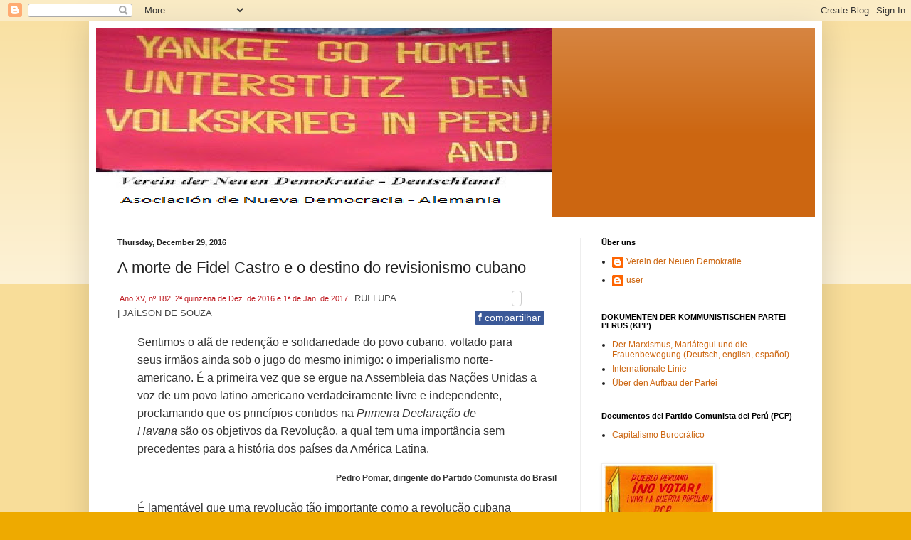

--- FILE ---
content_type: text/html; charset=UTF-8
request_url: https://vnd-peru.blogspot.com/2016/12/a-morte-de-fidel-castro-e-o-destino-do.html
body_size: 20087
content:
<!DOCTYPE html>
<html class='v2' dir='ltr' lang='en'>
<head>
<link href='https://www.blogger.com/static/v1/widgets/4128112664-css_bundle_v2.css' rel='stylesheet' type='text/css'/>
<meta content='width=1100' name='viewport'/>
<meta content='text/html; charset=UTF-8' http-equiv='Content-Type'/>
<meta content='blogger' name='generator'/>
<link href='https://vnd-peru.blogspot.com/favicon.ico' rel='icon' type='image/x-icon'/>
<link href='https://vnd-peru.blogspot.com/2016/12/a-morte-de-fidel-castro-e-o-destino-do.html' rel='canonical'/>
<link rel="alternate" type="application/atom+xml" title="Nuevo Peru - Atom" href="https://vnd-peru.blogspot.com/feeds/posts/default" />
<link rel="alternate" type="application/rss+xml" title="Nuevo Peru - RSS" href="https://vnd-peru.blogspot.com/feeds/posts/default?alt=rss" />
<link rel="service.post" type="application/atom+xml" title="Nuevo Peru - Atom" href="https://www.blogger.com/feeds/1061568887130403538/posts/default" />

<link rel="alternate" type="application/atom+xml" title="Nuevo Peru - Atom" href="https://vnd-peru.blogspot.com/feeds/4769582552442760969/comments/default" />
<!--Can't find substitution for tag [blog.ieCssRetrofitLinks]-->
<link href='https://blogger.googleusercontent.com/img/b/R29vZ2xl/AVvXsEgjzM83p1TBKZ2cqAAHJ9MamKDK5PxFM8SbfGC9y9LOQdN2wo2GgPOxre5DDT-hKLbRMl9p0TIZhAk5Vo8XR8bdDKXZhQOgYErp4bX-HUHBkskJ-LKbkhrFfIoX624RBWwA2jeM7a8dxsQC/s320/20a.jpg' rel='image_src'/>
<meta content='https://vnd-peru.blogspot.com/2016/12/a-morte-de-fidel-castro-e-o-destino-do.html' property='og:url'/>
<meta content='A morte de Fidel Castro e o destino do revisionismo cubano' property='og:title'/>
<meta content='    Ano XV, nº 182, 2ª quinzena de Dez. de 2016 e 1ª de Jan. de 2017 RUI LUPA | JAÍLSON DE SOUZA            f compartilhar       Sentimos o ...' property='og:description'/>
<meta content='https://blogger.googleusercontent.com/img/b/R29vZ2xl/AVvXsEgjzM83p1TBKZ2cqAAHJ9MamKDK5PxFM8SbfGC9y9LOQdN2wo2GgPOxre5DDT-hKLbRMl9p0TIZhAk5Vo8XR8bdDKXZhQOgYErp4bX-HUHBkskJ-LKbkhrFfIoX624RBWwA2jeM7a8dxsQC/w1200-h630-p-k-no-nu/20a.jpg' property='og:image'/>
<title>Nuevo Peru: A morte de Fidel Castro e o destino do revisionismo cubano</title>
<style id='page-skin-1' type='text/css'><!--
/*
-----------------------------------------------
Blogger Template Style
Name:     Simple
Designer: Blogger
URL:      www.blogger.com
----------------------------------------------- */
/* Content
----------------------------------------------- */
body {
font: normal normal 12px Arial, Tahoma, Helvetica, FreeSans, sans-serif;
color: #222222;
background: #eeaa00 none repeat scroll top left;
padding: 0 40px 40px 40px;
}
html body .region-inner {
min-width: 0;
max-width: 100%;
width: auto;
}
h2 {
font-size: 22px;
}
a:link {
text-decoration:none;
color: #cc6611;
}
a:visited {
text-decoration:none;
color: #888888;
}
a:hover {
text-decoration:underline;
color: #ff9900;
}
.body-fauxcolumn-outer .fauxcolumn-inner {
background: transparent url(https://resources.blogblog.com/blogblog/data/1kt/simple/body_gradient_tile_light.png) repeat scroll top left;
_background-image: none;
}
.body-fauxcolumn-outer .cap-top {
position: absolute;
z-index: 1;
height: 400px;
width: 100%;
}
.body-fauxcolumn-outer .cap-top .cap-left {
width: 100%;
background: transparent url(https://resources.blogblog.com/blogblog/data/1kt/simple/gradients_light.png) repeat-x scroll top left;
_background-image: none;
}
.content-outer {
-moz-box-shadow: 0 0 40px rgba(0, 0, 0, .15);
-webkit-box-shadow: 0 0 5px rgba(0, 0, 0, .15);
-goog-ms-box-shadow: 0 0 10px #333333;
box-shadow: 0 0 40px rgba(0, 0, 0, .15);
margin-bottom: 1px;
}
.content-inner {
padding: 10px 10px;
}
.content-inner {
background-color: #ffffff;
}
/* Header
----------------------------------------------- */
.header-outer {
background: #cc6611 url(https://resources.blogblog.com/blogblog/data/1kt/simple/gradients_light.png) repeat-x scroll 0 -400px;
_background-image: none;
}
.Header h1 {
font: normal normal 60px Arial, Tahoma, Helvetica, FreeSans, sans-serif;
color: #ffffff;
text-shadow: 1px 2px 3px rgba(0, 0, 0, .2);
}
.Header h1 a {
color: #ffffff;
}
.Header .description {
font-size: 140%;
color: #ffffff;
}
.header-inner .Header .titlewrapper {
padding: 22px 30px;
}
.header-inner .Header .descriptionwrapper {
padding: 0 30px;
}
/* Tabs
----------------------------------------------- */
.tabs-inner .section:first-child {
border-top: 0 solid #eeeeee;
}
.tabs-inner .section:first-child ul {
margin-top: -0;
border-top: 0 solid #eeeeee;
border-left: 0 solid #eeeeee;
border-right: 0 solid #eeeeee;
}
.tabs-inner .widget ul {
background: #f5f5f5 url(https://resources.blogblog.com/blogblog/data/1kt/simple/gradients_light.png) repeat-x scroll 0 -800px;
_background-image: none;
border-bottom: 1px solid #eeeeee;
margin-top: 0;
margin-left: -30px;
margin-right: -30px;
}
.tabs-inner .widget li a {
display: inline-block;
padding: .6em 1em;
font: normal normal 14px Arial, Tahoma, Helvetica, FreeSans, sans-serif;
color: #999999;
border-left: 1px solid #ffffff;
border-right: 1px solid #eeeeee;
}
.tabs-inner .widget li:first-child a {
border-left: none;
}
.tabs-inner .widget li.selected a, .tabs-inner .widget li a:hover {
color: #000000;
background-color: #eeeeee;
text-decoration: none;
}
/* Columns
----------------------------------------------- */
.main-outer {
border-top: 0 solid #eeeeee;
}
.fauxcolumn-left-outer .fauxcolumn-inner {
border-right: 1px solid #eeeeee;
}
.fauxcolumn-right-outer .fauxcolumn-inner {
border-left: 1px solid #eeeeee;
}
/* Headings
----------------------------------------------- */
div.widget > h2,
div.widget h2.title {
margin: 0 0 1em 0;
font: normal bold 11px Arial, Tahoma, Helvetica, FreeSans, sans-serif;
color: #000000;
}
/* Widgets
----------------------------------------------- */
.widget .zippy {
color: #999999;
text-shadow: 2px 2px 1px rgba(0, 0, 0, .1);
}
.widget .popular-posts ul {
list-style: none;
}
/* Posts
----------------------------------------------- */
h2.date-header {
font: normal bold 11px Arial, Tahoma, Helvetica, FreeSans, sans-serif;
}
.date-header span {
background-color: transparent;
color: #222222;
padding: inherit;
letter-spacing: inherit;
margin: inherit;
}
.main-inner {
padding-top: 30px;
padding-bottom: 30px;
}
.main-inner .column-center-inner {
padding: 0 15px;
}
.main-inner .column-center-inner .section {
margin: 0 15px;
}
.post {
margin: 0 0 25px 0;
}
h3.post-title, .comments h4 {
font: normal normal 22px Arial, Tahoma, Helvetica, FreeSans, sans-serif;
margin: .75em 0 0;
}
.post-body {
font-size: 110%;
line-height: 1.4;
position: relative;
}
.post-body img, .post-body .tr-caption-container, .Profile img, .Image img,
.BlogList .item-thumbnail img {
padding: 2px;
background: #ffffff;
border: 1px solid #eeeeee;
-moz-box-shadow: 1px 1px 5px rgba(0, 0, 0, .1);
-webkit-box-shadow: 1px 1px 5px rgba(0, 0, 0, .1);
box-shadow: 1px 1px 5px rgba(0, 0, 0, .1);
}
.post-body img, .post-body .tr-caption-container {
padding: 5px;
}
.post-body .tr-caption-container {
color: #222222;
}
.post-body .tr-caption-container img {
padding: 0;
background: transparent;
border: none;
-moz-box-shadow: 0 0 0 rgba(0, 0, 0, .1);
-webkit-box-shadow: 0 0 0 rgba(0, 0, 0, .1);
box-shadow: 0 0 0 rgba(0, 0, 0, .1);
}
.post-header {
margin: 0 0 1.5em;
line-height: 1.6;
font-size: 90%;
}
.post-footer {
margin: 20px -2px 0;
padding: 5px 10px;
color: #666666;
background-color: #f9f9f9;
border-bottom: 1px solid #eeeeee;
line-height: 1.6;
font-size: 90%;
}
#comments .comment-author {
padding-top: 1.5em;
border-top: 1px solid #eeeeee;
background-position: 0 1.5em;
}
#comments .comment-author:first-child {
padding-top: 0;
border-top: none;
}
.avatar-image-container {
margin: .2em 0 0;
}
#comments .avatar-image-container img {
border: 1px solid #eeeeee;
}
/* Comments
----------------------------------------------- */
.comments .comments-content .icon.blog-author {
background-repeat: no-repeat;
background-image: url([data-uri]);
}
.comments .comments-content .loadmore a {
border-top: 1px solid #999999;
border-bottom: 1px solid #999999;
}
.comments .comment-thread.inline-thread {
background-color: #f9f9f9;
}
.comments .continue {
border-top: 2px solid #999999;
}
/* Accents
---------------------------------------------- */
.section-columns td.columns-cell {
border-left: 1px solid #eeeeee;
}
.blog-pager {
background: transparent none no-repeat scroll top center;
}
.blog-pager-older-link, .home-link,
.blog-pager-newer-link {
background-color: #ffffff;
padding: 5px;
}
.footer-outer {
border-top: 0 dashed #bbbbbb;
}
/* Mobile
----------------------------------------------- */
body.mobile  {
background-size: auto;
}
.mobile .body-fauxcolumn-outer {
background: transparent none repeat scroll top left;
}
.mobile .body-fauxcolumn-outer .cap-top {
background-size: 100% auto;
}
.mobile .content-outer {
-webkit-box-shadow: 0 0 3px rgba(0, 0, 0, .15);
box-shadow: 0 0 3px rgba(0, 0, 0, .15);
}
.mobile .tabs-inner .widget ul {
margin-left: 0;
margin-right: 0;
}
.mobile .post {
margin: 0;
}
.mobile .main-inner .column-center-inner .section {
margin: 0;
}
.mobile .date-header span {
padding: 0.1em 10px;
margin: 0 -10px;
}
.mobile h3.post-title {
margin: 0;
}
.mobile .blog-pager {
background: transparent none no-repeat scroll top center;
}
.mobile .footer-outer {
border-top: none;
}
.mobile .main-inner, .mobile .footer-inner {
background-color: #ffffff;
}
.mobile-index-contents {
color: #222222;
}
.mobile-link-button {
background-color: #cc6611;
}
.mobile-link-button a:link, .mobile-link-button a:visited {
color: #ffffff;
}
.mobile .tabs-inner .section:first-child {
border-top: none;
}
.mobile .tabs-inner .PageList .widget-content {
background-color: #eeeeee;
color: #000000;
border-top: 1px solid #eeeeee;
border-bottom: 1px solid #eeeeee;
}
.mobile .tabs-inner .PageList .widget-content .pagelist-arrow {
border-left: 1px solid #eeeeee;
}

--></style>
<style id='template-skin-1' type='text/css'><!--
body {
min-width: 1030px;
}
.content-outer, .content-fauxcolumn-outer, .region-inner {
min-width: 1030px;
max-width: 1030px;
_width: 1030px;
}
.main-inner .columns {
padding-left: 0px;
padding-right: 330px;
}
.main-inner .fauxcolumn-center-outer {
left: 0px;
right: 330px;
/* IE6 does not respect left and right together */
_width: expression(this.parentNode.offsetWidth -
parseInt("0px") -
parseInt("330px") + 'px');
}
.main-inner .fauxcolumn-left-outer {
width: 0px;
}
.main-inner .fauxcolumn-right-outer {
width: 330px;
}
.main-inner .column-left-outer {
width: 0px;
right: 100%;
margin-left: -0px;
}
.main-inner .column-right-outer {
width: 330px;
margin-right: -330px;
}
#layout {
min-width: 0;
}
#layout .content-outer {
min-width: 0;
width: 800px;
}
#layout .region-inner {
min-width: 0;
width: auto;
}
body#layout div.add_widget {
padding: 8px;
}
body#layout div.add_widget a {
margin-left: 32px;
}
--></style>
<link href='https://www.blogger.com/dyn-css/authorization.css?targetBlogID=1061568887130403538&amp;zx=dcf3fc15-ba84-43a5-8ce6-3bd00955591d' media='none' onload='if(media!=&#39;all&#39;)media=&#39;all&#39;' rel='stylesheet'/><noscript><link href='https://www.blogger.com/dyn-css/authorization.css?targetBlogID=1061568887130403538&amp;zx=dcf3fc15-ba84-43a5-8ce6-3bd00955591d' rel='stylesheet'/></noscript>
<meta name='google-adsense-platform-account' content='ca-host-pub-1556223355139109'/>
<meta name='google-adsense-platform-domain' content='blogspot.com'/>

<link rel="stylesheet" href="https://fonts.googleapis.com/css2?display=swap&family=Roboto"></head>
<body class='loading variant-bold'>
<div class='navbar section' id='navbar' name='Navbar'><div class='widget Navbar' data-version='1' id='Navbar1'><script type="text/javascript">
    function setAttributeOnload(object, attribute, val) {
      if(window.addEventListener) {
        window.addEventListener('load',
          function(){ object[attribute] = val; }, false);
      } else {
        window.attachEvent('onload', function(){ object[attribute] = val; });
      }
    }
  </script>
<div id="navbar-iframe-container"></div>
<script type="text/javascript" src="https://apis.google.com/js/platform.js"></script>
<script type="text/javascript">
      gapi.load("gapi.iframes:gapi.iframes.style.bubble", function() {
        if (gapi.iframes && gapi.iframes.getContext) {
          gapi.iframes.getContext().openChild({
              url: 'https://www.blogger.com/navbar/1061568887130403538?po\x3d4769582552442760969\x26origin\x3dhttps://vnd-peru.blogspot.com',
              where: document.getElementById("navbar-iframe-container"),
              id: "navbar-iframe"
          });
        }
      });
    </script><script type="text/javascript">
(function() {
var script = document.createElement('script');
script.type = 'text/javascript';
script.src = '//pagead2.googlesyndication.com/pagead/js/google_top_exp.js';
var head = document.getElementsByTagName('head')[0];
if (head) {
head.appendChild(script);
}})();
</script>
</div></div>
<div class='body-fauxcolumns'>
<div class='fauxcolumn-outer body-fauxcolumn-outer'>
<div class='cap-top'>
<div class='cap-left'></div>
<div class='cap-right'></div>
</div>
<div class='fauxborder-left'>
<div class='fauxborder-right'></div>
<div class='fauxcolumn-inner'>
</div>
</div>
<div class='cap-bottom'>
<div class='cap-left'></div>
<div class='cap-right'></div>
</div>
</div>
</div>
<div class='content'>
<div class='content-fauxcolumns'>
<div class='fauxcolumn-outer content-fauxcolumn-outer'>
<div class='cap-top'>
<div class='cap-left'></div>
<div class='cap-right'></div>
</div>
<div class='fauxborder-left'>
<div class='fauxborder-right'></div>
<div class='fauxcolumn-inner'>
</div>
</div>
<div class='cap-bottom'>
<div class='cap-left'></div>
<div class='cap-right'></div>
</div>
</div>
</div>
<div class='content-outer'>
<div class='content-cap-top cap-top'>
<div class='cap-left'></div>
<div class='cap-right'></div>
</div>
<div class='fauxborder-left content-fauxborder-left'>
<div class='fauxborder-right content-fauxborder-right'></div>
<div class='content-inner'>
<header>
<div class='header-outer'>
<div class='header-cap-top cap-top'>
<div class='cap-left'></div>
<div class='cap-right'></div>
</div>
<div class='fauxborder-left header-fauxborder-left'>
<div class='fauxborder-right header-fauxborder-right'></div>
<div class='region-inner header-inner'>
<div class='header section' id='header' name='Header'><div class='widget Header' data-version='1' id='Header1'>
<div id='header-inner'>
<a href='https://vnd-peru.blogspot.com/' style='display: block'>
<img alt='Nuevo Peru' height='265px; ' id='Header1_headerimg' src='https://blogger.googleusercontent.com/img/b/R29vZ2xl/AVvXsEg64LEO3oqwUDpC6hDdZ39BmAIVLMtdTZDjRdkkwQKVfWHQah4Ys2KPuk0T4zIVADD182PT1IAd-8X655xnqbJ-l_1VWs3s8YkMdHw4t-qxoEcUAzZmqGB7Am5i-s8lembo8-MsO4OAeP4C/s1600/Unbenannt.png' style='display: block' width='640px; '/>
</a>
</div>
</div></div>
</div>
</div>
<div class='header-cap-bottom cap-bottom'>
<div class='cap-left'></div>
<div class='cap-right'></div>
</div>
</div>
</header>
<div class='tabs-outer'>
<div class='tabs-cap-top cap-top'>
<div class='cap-left'></div>
<div class='cap-right'></div>
</div>
<div class='fauxborder-left tabs-fauxborder-left'>
<div class='fauxborder-right tabs-fauxborder-right'></div>
<div class='region-inner tabs-inner'>
<div class='tabs no-items section' id='crosscol' name='Cross-Column'></div>
<div class='tabs no-items section' id='crosscol-overflow' name='Cross-Column 2'></div>
</div>
</div>
<div class='tabs-cap-bottom cap-bottom'>
<div class='cap-left'></div>
<div class='cap-right'></div>
</div>
</div>
<div class='main-outer'>
<div class='main-cap-top cap-top'>
<div class='cap-left'></div>
<div class='cap-right'></div>
</div>
<div class='fauxborder-left main-fauxborder-left'>
<div class='fauxborder-right main-fauxborder-right'></div>
<div class='region-inner main-inner'>
<div class='columns fauxcolumns'>
<div class='fauxcolumn-outer fauxcolumn-center-outer'>
<div class='cap-top'>
<div class='cap-left'></div>
<div class='cap-right'></div>
</div>
<div class='fauxborder-left'>
<div class='fauxborder-right'></div>
<div class='fauxcolumn-inner'>
</div>
</div>
<div class='cap-bottom'>
<div class='cap-left'></div>
<div class='cap-right'></div>
</div>
</div>
<div class='fauxcolumn-outer fauxcolumn-left-outer'>
<div class='cap-top'>
<div class='cap-left'></div>
<div class='cap-right'></div>
</div>
<div class='fauxborder-left'>
<div class='fauxborder-right'></div>
<div class='fauxcolumn-inner'>
</div>
</div>
<div class='cap-bottom'>
<div class='cap-left'></div>
<div class='cap-right'></div>
</div>
</div>
<div class='fauxcolumn-outer fauxcolumn-right-outer'>
<div class='cap-top'>
<div class='cap-left'></div>
<div class='cap-right'></div>
</div>
<div class='fauxborder-left'>
<div class='fauxborder-right'></div>
<div class='fauxcolumn-inner'>
</div>
</div>
<div class='cap-bottom'>
<div class='cap-left'></div>
<div class='cap-right'></div>
</div>
</div>
<!-- corrects IE6 width calculation -->
<div class='columns-inner'>
<div class='column-center-outer'>
<div class='column-center-inner'>
<div class='main section' id='main' name='Main'><div class='widget Blog' data-version='1' id='Blog1'>
<div class='blog-posts hfeed'>

          <div class="date-outer">
        
<h2 class='date-header'><span>Thursday, December 29, 2016</span></h2>

          <div class="date-posts">
        
<div class='post-outer'>
<div class='post hentry uncustomized-post-template' itemprop='blogPost' itemscope='itemscope' itemtype='http://schema.org/BlogPosting'>
<meta content='https://blogger.googleusercontent.com/img/b/R29vZ2xl/AVvXsEgjzM83p1TBKZ2cqAAHJ9MamKDK5PxFM8SbfGC9y9LOQdN2wo2GgPOxre5DDT-hKLbRMl9p0TIZhAk5Vo8XR8bdDKXZhQOgYErp4bX-HUHBkskJ-LKbkhrFfIoX624RBWwA2jeM7a8dxsQC/s320/20a.jpg' itemprop='image_url'/>
<meta content='1061568887130403538' itemprop='blogId'/>
<meta content='4769582552442760969' itemprop='postId'/>
<a name='4769582552442760969'></a>
<h3 class='post-title entry-title' itemprop='name'>
A morte de Fidel Castro e o destino do revisionismo cubano
</h3>
<div class='post-header'>
<div class='post-header-line-1'></div>
</div>
<div class='post-body entry-content' id='post-body-4769582552442760969' itemprop='description articleBody'>
<h1 class="article_title" style="-webkit-text-stroke-width: 0px; background-color: white; box-sizing: content-box; color: #454545; font-family: Arial, Helvetica, sans-serif; font-size: 21px; font-style: normal; font-variant: normal; font-weight: normal; letter-spacing: normal; line-height: normal; margin: 0px 0px 5px; orphans: auto; text-align: left; text-indent: 0px; text-transform: none; white-space: normal; widows: 1; word-spacing: 0px;">
</h1>
<div class="newsitem_tools" style="-webkit-text-stroke-width: 0px; background-color: white; box-sizing: border-box; clear: both; color: #333333; display: block; font-family: Verdana, Geneva, sans-serif; font-size: 14px; font-style: normal; font-variant: normal; font-weight: normal; letter-spacing: normal; line-height: 21px; margin: 0px !important; orphans: auto; padding: 3px 0px 10px; text-align: left; text-indent: 0px; text-transform: none; white-space: normal; widows: 1; width: 567.906px; word-spacing: 0px;">
<div class="newsitem_info" style="box-sizing: border-box; color: #888888; display: block; float: left; width: 397.531px;">
<span class="newsitem_category" style="box-sizing: content-box; float: left; padding: 0px 3px;"><a href="http://anovademocracia.com.br/no-182" style="background-color: transparent; box-sizing: content-box; color: #bf1b21; cursor: pointer; font-size: 11px; line-height: normal; padding: 0px 3px 0px 0px; text-decoration: none; transition: color 0.2s ease-in-out;">Ano XV, nº 182, 2ª quinzena de Dez. de 2016 e 1ª de Jan. de 2017</a></span><span class="createby" style="box-sizing: content-box; color: #454545; font-size: 13px; padding: 0px 3px; text-transform: uppercase;"><span style="box-sizing: content-box; padding: 0px;">RUI LUPA | JAÍLSON DE SOUZA</span></span></div>
<div class="btn-group pull-right actiongroup" style="box-sizing: border-box; display: inline-block; float: right; position: relative; vertical-align: middle;">
<a class="btn btn-default btn-mini dropdown-toggle" data-toggle="dropdown" href="http://anovademocracia.com.br/no-182/6765-a-morte-de-fidel-castro-e-o-destino-do-revisionismo-cubano#" style="-webkit-user-select: none; background-color: white; background-image: none; border-radius: 4px; border: 1px solid rgb(204, 204, 204); box-sizing: content-box; color: #333333; cursor: pointer; display: inline-block; float: left; font-size: 14px; font-weight: normal; line-height: 16px; margin-bottom: 0px; margin-left: 0px; padding: 2px 6px; position: relative; text-align: center; text-decoration: none; touch-action: manipulation; transition: color 0.2s ease-in-out; vertical-align: middle; white-space: nowrap;"><span class="icon-tasks" style="background-image: none; box-sizing: content-box; display: inline-block; font-size: 14px; line-height: 1.1; margin-top: 0px; text-decoration: inherit;"></span></a></div>
</div>
<div class="newsitem_text" style="-webkit-text-stroke-width: 0px; background-color: white; box-sizing: border-box; color: #333333; display: block; font-family: Verdana, Geneva, sans-serif; font-size: 14px; font-style: normal; font-variant: normal; font-weight: normal; letter-spacing: normal; line-height: 21px; orphans: auto; padding: 0px 3px; text-align: left; text-indent: 0px; text-transform: none; white-space: normal; widows: 1; word-spacing: 0px;">
<div class="fastsocialshare_container" style="box-sizing: border-box; float: none;">
<div class="fastsocialshare-share-fbl button_count" style="box-sizing: border-box; float: left; margin: 5px;">
<div class="fb-like fb_iframe_widget" data-action="like" data-href="http://anovademocracia.com.br/no-182/6765-a-morte-de-fidel-castro-e-o-destino-do-revisionismo-cubano" data-layout="button_count" data-share="false" data-show-faces="true" data-width="100" style="box-sizing: border-box; display: inline-block; position: relative;">
<span style="box-sizing: content-box; display: inline-block; height: 20px; position: relative; text-align: justify; vertical-align: bottom; width: 88px;"></span></div>
</div>
<div class="fastsocialshare-share-fbsh" id="fbshare_container" style="box-sizing: border-box; float: left; margin: 6px;">
<a href="https://www.blogger.com/null" style="background-color: #3b5998; border-radius: 2px; box-sizing: content-box; color: rgb(255, 255, 255) !important; cursor: pointer; font-size: 14px; padding: 2px 5px; text-decoration: none; transition: color 0.2s ease-in-out;"><span style="box-sizing: content-box; font-size: 14px; font-weight: bold; margin-right: 4px; text-decoration: none;">f</span>compartilhar</a></div>
<div class="fastsocialshare-share-gone" style="box-sizing: border-box; float: left; margin: 5px;">
</div>
</div>
<blockquote class="quoted" style="border: none; box-sizing: content-box; display: block; font-size: 17.5px; margin: 0.5em 0px; overflow: hidden; padding: 0px 25px; position: relative;">
<div style="box-sizing: border-box; font-family: Verdana, Geneva, sans-serif; font-size: 16px; font-weight: 300; line-height: 25px; margin: 0px; padding: 5px 0px;">
Sentimos o afã de redenção e solidariedade do povo cubano, voltado para seus irmãos ainda sob o jugo do mesmo inimigo: o imperialismo norte-americano. É a primeira vez que se ergue na Assembleia das Nações Unidas a voz de um povo latino-americano verdadeiramente livre e independente, proclamando que os princípios contidos na&nbsp;<i style="box-sizing: content-box;">Primeira&nbsp;Declaração de Havana</i>&nbsp;são os objetivos da Revolução, a qual tem uma importância sem precedentes para a história dos países da América Latina.</div>
</blockquote>
<div align="right" style="box-sizing: border-box; font-family: Verdana, Geneva, sans-serif; line-height: 1.5; margin: 0px 0px 0.5em; padding: 5px 0px;">
<b style="box-sizing: content-box; font-weight: bold;"><small style="box-sizing: content-box; font-size: 11.9px;">Pedro Pomar, dirigente do Partido Comunista do Brasil</small></b></div>
<blockquote class="quoted" style="border: none; box-sizing: content-box; display: block; font-size: 17.5px; margin: 0.5em 0px; overflow: hidden; padding: 0px 25px; position: relative;">
<div style="box-sizing: border-box; font-family: Verdana, Geneva, sans-serif; font-size: 16px; font-weight: 300; line-height: 25px; margin: 0px; padding: 5px 0px;">
É lamentável que uma revolução tão importante como a revolução cubana tenha sido truncada e mesmo traída. (...) Como é diferente o Fidel de 1973 do de 1953! Entregou-se completamente aos social-imperialistas soviéticos. Na realidade, enrolou a bandeira da revolução. Mas, nem por isso o movimento revolucionário deixa de avançar na América Latina.<br />
<div class="separator" style="clear: both; text-align: center;">
</div>
</div>
</blockquote>
<div align="right" style="box-sizing: border-box; font-family: Verdana, Geneva, sans-serif; line-height: 1.5; margin: 0px 0px 0.5em; padding: 5px 0px;">
<b style="box-sizing: content-box; font-weight: bold;"><small style="box-sizing: content-box; font-size: 11.9px;">Maurício Grabois, dirigente do Partido Comunista do Brasil e comandante na Guerrilha do Araguaia.</small></b></div>
<div class="legenda" style="box-sizing: border-box; color: #666666; font-family: Verdana, Geneva, sans-serif; font-size: 11px; line-height: 1.5; margin: 0px 0px 0.5em; padding: 5px 0px;">
<div class="separator" style="clear: both; text-align: center;">
<a href="https://blogger.googleusercontent.com/img/b/R29vZ2xl/AVvXsEgjzM83p1TBKZ2cqAAHJ9MamKDK5PxFM8SbfGC9y9LOQdN2wo2GgPOxre5DDT-hKLbRMl9p0TIZhAk5Vo8XR8bdDKXZhQOgYErp4bX-HUHBkskJ-LKbkhrFfIoX624RBWwA2jeM7a8dxsQC/s1600/20a.jpg" imageanchor="1" style="margin-left: 1em; margin-right: 1em;"><img border="0" height="213" src="https://blogger.googleusercontent.com/img/b/R29vZ2xl/AVvXsEgjzM83p1TBKZ2cqAAHJ9MamKDK5PxFM8SbfGC9y9LOQdN2wo2GgPOxre5DDT-hKLbRMl9p0TIZhAk5Vo8XR8bdDKXZhQOgYErp4bX-HUHBkskJ-LKbkhrFfIoX624RBWwA2jeM7a8dxsQC/s320/20a.jpg" width="320" /></a></div>
<img alt="http://anovademocracia.com.br/182/20a.jpg" src="https://anovademocracia.com.br/182/20a.jpg" style="border-radius: 3px; border: 0px; box-sizing: border-box; height: auto; max-width: 100%; padding: 0px; vertical-align: middle;" /><br />
Da luta armada e revolução democrática à subjugação nacional: o papel de Fidel Castro; na foto, Fidel e Kruschov</div>
<div style="box-sizing: border-box; font-family: Verdana, Geneva, sans-serif; line-height: 1.5; margin: 0px 0px 0.5em; padding: 5px 0px;">
Com a morte de Castro, toda a reação mundial e particularmente a<span class="Apple-converted-space">&nbsp;</span><i style="box-sizing: content-box;">guzanada</i>enquistada em Miami se agitaram frenética e histericamente expelindo todo seu rancor e recalque de capachos e lacaios do imperialismo ianque e sua baba hidrofóbica de ódio à memória do que foi a Revolução Cubana. Brindaram e celebraram a morte de Fidel agitando bandeiras de uma Cuba serviçal do USA, no último 26 de novembro.</div>
<div style="box-sizing: border-box; font-family: Verdana, Geneva, sans-serif; line-height: 1.5; margin: 0px 0px 0.5em; padding: 5px 0px;">
Esses arrivistas festejam a morte de Castro como se enterrassem com ele o comunismo. Essa gente odeia as massas, sente repulsa a qualquer coisa minimamente popular e democrática, como as conquistas da Revolução Cubana alcançadas antes de que sua alta direção a colocasse de joelhos frente ao social-imperialismo soviético sobre o bastão de Kruschov, Brejnev e seus sucessores, todos traidores do socialismo.</div>
<div style="box-sizing: border-box; font-family: Verdana, Geneva, sans-serif; line-height: 1.5; margin: 0px 0px 0.5em; padding: 5px 0px;">
A primeira questão importante é compreendermos o ódio com que o monopólio da imprensa e os diversos grupelhos anticomunistas viscerais de direita e da reação tratam Fidel Castro e a Revolução Cubana. Embora seja um processo com significativos recuos e estagnação por ter sido uma revolução democrática que não avançou ao socialismo e, portanto, resultou inconclusa e que culminou com a sujeição de Cuba à URSS social-imperialista, o fato é que Fidel Castro e a luta armada que planteou o programa democrático das reformas agrária, educacional, habitacional e no tratamento da saúde popular, etc., animaram todo o movimento popular, particularmente da escravizada América Latina, inspirando revolucionários e lutas anti-imperialistas por todo o mundo.</div>
<div style="box-sizing: border-box; font-family: Verdana, Geneva, sans-serif; line-height: 1.5; margin: 0px 0px 0.5em; padding: 5px 0px;">
Um pequeno país, colado às fronteiras ianques, declarava-se independente e ameaçava inspirar a rebeldia na mais importante base do imperialismo ianque: a América Latina.</div>
<div class="entretitulo" style="box-sizing: border-box; color: #cc0000; font-family: Verdana, Geneva, sans-serif; font-size: 14px; font-weight: bold; line-height: 1.5; margin: 20px 0px 0.5em; padding: 5px 0px; text-transform: uppercase;">
ROMPEM AS CORRENTES: TRIUNFA A REVOLUÇÃO CUBANA</div>
<div style="box-sizing: border-box; font-family: Verdana, Geneva, sans-serif; line-height: 1.5; margin: 0px 0px 0.5em; padding: 5px 0px;">
Em 1960, Fidel lia para uma multidão entusiasmada o programa democrático da Revolução, no que ficou conhecido como &#8220;Primeira Declaração de Havana&#8221;.</div>
<div style="box-sizing: border-box; font-family: Verdana, Geneva, sans-serif; line-height: 1.5; margin: 0px 0px 0.5em; padding: 5px 0px;">
&#8220;O direito dos camponeses à terra; o direito do trabalhador ao fruto do seu trabalho; o direito das crianças à educação; o direito dos doentes à assistência médica e hospitalar; o direito dos jovens ao trabalho; o direito dos estudantes à educação gratuita, experimental e científica; o direito dos negros e dos índios à &#8216;dignidade plena do homem&#8217;; o direito da mulher à igualdade civil, social e política; o direito dos idosos a uma velhice segura; o direito dos intelectuais, artistas e cientistas a lutar, com suas obras, por um mundo melhor; o direito dos Estados a nacionalização dos monopólios imperialistas, resgatando assim as riquezas e recursos nacionais; o direito dos países ao comércio livre com todos os povos do mundo; o direito das nações pela sua plena soberania; o direito dos povos em converter suas fortalezas militares em escolas, e armar seus trabalhadores, seus camponeses, seus estudantes, seus intelectuais, o negro, o índio, a mulher, o jovem, o idoso, todos os oprimidos e explorados, para que defendam, por si mesmos, seus direitos e seus destinos&#8221;.<br />
<div class="separator" style="clear: both; text-align: center;">
<a href="https://blogger.googleusercontent.com/img/b/R29vZ2xl/AVvXsEjYxCm8vwGEu2WAvc2WNoDMWSi3_lP0uZfux2HwezGMoel-PrSw6wvR2eRhUv7hWoSTNEa0I4Mi5m98qzy_AtrnsZPy61ygBFysi4qHqIpDfrAff5Zq46iH2DdyaOluzgReZfvvqXMzx2oZ/s1600/apoie.jpg" imageanchor="1" style="margin-left: 1em; margin-right: 1em;"><img border="0" height="44" src="https://blogger.googleusercontent.com/img/b/R29vZ2xl/AVvXsEjYxCm8vwGEu2WAvc2WNoDMWSi3_lP0uZfux2HwezGMoel-PrSw6wvR2eRhUv7hWoSTNEa0I4Mi5m98qzy_AtrnsZPy61ygBFysi4qHqIpDfrAff5Zq46iH2DdyaOluzgReZfvvqXMzx2oZ/s320/apoie.jpg" width="320" /></a></div>
</div>
<div style="box-sizing: border-box;">
</div>
<div style="box-sizing: border-box; font-family: Verdana, Geneva, sans-serif; line-height: 1.5; margin: 0px 0px 0.5em; padding: 5px 0px;">
A Revolução Cubana, sendo então num país semicolonial-semifeudal, nasceu erguendo bandeiras democráticas, expressando a insatisfação das massas populares de Cuba, que vivia em total subjugação nacional e brutal tirania, com sua economia reduzida à monocultura e ao turismo de bordéis e cassinos.</div>
<div style="box-sizing: border-box; font-family: Verdana, Geneva, sans-serif; line-height: 1.5; margin: 0px 0px 0.5em; padding: 5px 0px;">
Com o golpe do ditador Fulgência Batista, em 1952, diversos grupos se insurgem, e entre eles um grupo liderado por Fidel e Raúl Castro, que tentam de armas nas mãos tomar um quartel militar, o Quartel de Moncada (1953). Lá são presos e, quando soltos, se exilam no México, de onde organizam nova tentativa de derrubar Batista, desembarcando com o iate Gramma com 82 combatentes e desencadeando a luta armada pelo poder.</div>
<div style="box-sizing: border-box; font-family: Verdana, Geneva, sans-serif; line-height: 1.5; margin: 0px 0px 0.5em; padding: 5px 0px;">
Entre eles estava o argentino Ernesto Che Guevara, que demonstrou rapidamente ser de todos aqueles democratas revolucionários o mais avançado, representando a ala esquerda da revolução democrática que se desenvolvia.</div>
<div class="entretitulo" style="box-sizing: border-box; color: #cc0000; font-family: Verdana, Geneva, sans-serif; font-size: 14px; font-weight: bold; line-height: 1.5; margin: 20px 0px 0.5em; padding: 5px 0px; text-transform: uppercase;">
O CARÁTER DE CLASSE</div>
<blockquote class="quoted" style="border: none; box-sizing: content-box; display: block; font-size: 17.5px; margin: 0.5em 0px; overflow: hidden; padding: 0px 25px; position: relative;">
<div style="box-sizing: border-box; font-family: Verdana, Geneva, sans-serif; font-size: 16px; font-weight: 300; line-height: 25px; margin: 0px; padding: 5px 0px;">
É simplesmente ridículo negar a necessidade do Partido na realização da luta armada, como faz Fidel Castro (...). A negação do Partido é, no fundo, uma forma de se opor à hegemonia do proletariado na revolução em benefício da pequena-burguesia.</div>
</blockquote>
<div align="right" style="box-sizing: border-box; font-family: Verdana, Geneva, sans-serif; line-height: 1.5; margin: 0px 0px 0.5em; padding: 5px 0px;">
<b style="box-sizing: content-box; font-weight: bold;"><small style="box-sizing: content-box; font-size: 11.9px;">Comitê Central do Partido Comunista do Brasil, janeiro de 1969, em &#8220;Guerra Popular, o caminho da luta armada no Brasil&#8221;</small></b></div>
<div style="box-sizing: border-box; font-family: Verdana, Geneva, sans-serif; line-height: 1.5; margin: 0px 0px 0.5em; padding: 5px 0px;">
Deste ousado processo revolucionário que resultou na vitória em 1º de janeiro de 1959, romantizado com ares de aventura juvenil, se desenvolveu uma série de conclusões que confundiram os setores menos esclarecidos dos movimentos popular e revolucionário ao longo de muitos anos.</div>
<div style="box-sizing: border-box; font-family: Verdana, Geneva, sans-serif; line-height: 1.5; margin: 0px 0px 0.5em; padding: 5px 0px;">
O ponto que logo foi bastante explorado pelos que procuram atalhos fáceis foi o de que seria possível que um punhado de homens, sem a direção de um autêntico Partido Comunista, poderia iniciar uma guerrilha, e com a própria dinâmica dos combates, mobilizar as massas populares para posteriormente conquistarem o poder. Assim, Fidel Castro incentivou o revisionismo armado e todo tipo de oportunismo de &#8220;esquerda&#8221;, levando à derrota várias lutas revolucionárias em toda a América Latina, inclusive no Brasil e a mais recente as Farc na Colômbia.</div>
<div style="box-sizing: border-box; font-family: Verdana, Geneva, sans-serif; line-height: 1.5; margin: 0px 0px 0.5em; padding: 5px 0px;">
O próprio &#8220;Che&#8221; Guevara tentou aplicar essa fórmula na Bolívia e pagou com a própria vida os equívocos de teorias que preconizam subestimar o papel de direção do Partido Comunista como encarnação da ideologia científica do proletariado ou de substituí-lo por &#8220;frentes de esquerda&#8221; ou outros arranjos pequeno-burgueses.</div>
<div style="box-sizing: border-box; font-family: Verdana, Geneva, sans-serif; line-height: 1.5; margin: 0px 0px 0.5em; padding: 5px 0px;">
Outro tortuoso legado do grupo de Castro foi a reivindicação de algumas reformas sociais de cunho democrático, como se tratando de transformações socialistas.</div>
<div style="box-sizing: border-box; font-family: Verdana, Geneva, sans-serif; line-height: 1.5; margin: 0px 0px 0.5em; padding: 5px 0px;">
As primeiras ações do governo revolucionário são autenticamente democráticas e anti-imperialistas, como a democratização do acesso à terra, a nacionalização das empresas estrangeiras e investimentos em saúde, educação e moradia populares. É desse processo inicial de caráter democrático-burguês da Revolução Cubana que nasceu as mais importantes conquistas para o povo cubano.</div>
<div style="box-sizing: border-box; font-family: Verdana, Geneva, sans-serif; line-height: 1.5; margin: 0px 0px 0.5em; padding: 5px 0px;">
Lenin, ao analisar a fase imperialista do capitalismo, no qual vivemos, afirmou que a partir desse momento histórico estava terminado o período das revoluções democráticas dirigidas pela burguesia e pela pequena-burguesia, e se iniciava a era das Revoluções Proletárias. Com isso Lenin estava dizendo que em um mundo repartido entre potências imperialistas, nenhum país conseguiria desenvolver-se de forma autônoma e independente, sem que essa revolução estivesse ligada a onda revolucionária proletária, iniciada com a ousadia da Comuna de Paris em 1871, mas principalmente triunfante com a Revolução Bolchevique de 1917 na Rússia.</div>
<div style="box-sizing: border-box; font-family: Verdana, Geneva, sans-serif; line-height: 1.5; margin: 0px 0px 0.5em; padding: 5px 0px;">
Assim, a luta anti-imperialista e anticolonial não pode vencer desvinculada da luta pela revolução proletária mundial; necessita então de um Partido Comunista que eleve as reivindicações democráticas e anti-imperialistas à luta pelo socialismo, sob risco dessas revoluções desabarem e seguir o bastão de mando de uma ou outra potência imperialista.</div>
<div style="box-sizing: border-box; font-family: Verdana, Geneva, sans-serif; line-height: 1.5; margin: 0px 0px 0.5em; padding: 5px 0px;">
A Revolução Chinesa, vitoriosa 10 anos antes da Revolução Cubana, demonstrava a validade das teses de Lenin através da sua aplicação concreta. No país mais populoso do mundo, em uma encarniçada e prolongada luta dirigida pelo Partido Comunista se levava a cabo as transformações democráticas (principalmente a Revolução Agrária e a independência nacional) passando ininterruptamente às transformações socialistas, que significavam a industrialização acelerada do país e a coletivização da agricultura baseados nos próprios esforços e na mobilização das massas sob novas relações de produção.</div>
<div style="box-sizing: border-box; font-family: Verdana, Geneva, sans-serif; line-height: 1.5; margin: 0px 0px 0.5em; padding: 5px 0px;">
Sem que se avançasse às transformações socialistas que pudessem consolidar o poder político, as próprias conquistas da Revolução como a independência nacional e a Revolução Agrária estariam ameaçadas.</div>
<div class="entretitulo" style="box-sizing: border-box; color: #cc0000; font-family: Verdana, Geneva, sans-serif; font-size: 14px; font-weight: bold; line-height: 1.5; margin: 20px 0px 0.5em; padding: 5px 0px; text-transform: uppercase;">
UM PROBLEMA IDEOLÓGICO: A TROCA DE AMO</div>
<div style="box-sizing: border-box; font-family: Verdana, Geneva, sans-serif; line-height: 1.5; margin: 0px 0px 0.5em; padding: 5px 0px;">
Logo após a tentativa de invasão de Cuba por tropas financiadas pelo USA, em 1961, Fidel faz uma opção política e ideológica. Como forma de manter-se fora da área de influência ianque, escolhe a sujeição à URSS social-imperialista, já na época em pleno processo de restauração capitalista.<br />
<div class="separator" style="clear: both; text-align: center;">
<a href="https://blogger.googleusercontent.com/img/b/R29vZ2xl/AVvXsEi3F-UBIzGjvhQEknCuyOqZLIaP58_AnSnHGvb0JaV4uHrmXKwHR4-ATIloWWPc6Yukw2aPGAVDgNnBjdbuBnc6aoUUIxJD9impQtRVT4MdvmxwdpvZMcCoIzBgbl71fWpoy4G0BGcuuR1F/s1600/20b.jpg" imageanchor="1" style="margin-left: 1em; margin-right: 1em;"><img border="0" height="211" src="https://blogger.googleusercontent.com/img/b/R29vZ2xl/AVvXsEi3F-UBIzGjvhQEknCuyOqZLIaP58_AnSnHGvb0JaV4uHrmXKwHR4-ATIloWWPc6Yukw2aPGAVDgNnBjdbuBnc6aoUUIxJD9impQtRVT4MdvmxwdpvZMcCoIzBgbl71fWpoy4G0BGcuuR1F/s320/20b.jpg" width="320" /></a></div>
</div>
<div class="legenda" style="box-sizing: border-box; color: #666666; font-family: Verdana, Geneva, sans-serif; font-size: 11px; line-height: 1.5; margin: 0px 0px 0.5em; padding: 5px 0px;">
<br />
Revolucionários desfilam anunciando o triunfo da luta armada, 1959</div>
<div style="box-sizing: border-box; font-family: Verdana, Geneva, sans-serif; line-height: 1.5; margin: 0px 0px 0.5em; padding: 5px 0px;">
Com essa decisão, ao invés de elevar a Revolução Cubana a um novo patamar, passando-a à revolução socialista, aplica a política de &#8220;troca de amos&#8221;, ou seja, sujeita Cuba a um novo patrão, ao domínio de outra potência imperialista.</div>
<div style="box-sizing: border-box; font-family: Verdana, Geneva, sans-serif; line-height: 1.5; margin: 0px 0px 0.5em; padding: 5px 0px;">
Nesse processo é formado um arremedo de partido (denominado de &#8220;comunista&#8221;) para reproduzir as formas políticas, já sob direção revisionista da URSS, que nada tem mais a ver com socialismo.</div>
<div style="box-sizing: border-box; font-family: Verdana, Geneva, sans-serif; line-height: 1.5; margin: 0px 0px 0.5em; padding: 5px 0px;">
Interrompe-se qualquer processo de desenvolvimento nacional, industrialização e democratização da agricultura, inclusive retroagindo importantes avanços dos primeiros anos da Revolução, para aplicar a política social-imperialista formulada por Brejnev de &#8220;divisão internacional do trabalho&#8221;. Cuba mantém sua economia fornecedora de matéria-prima e baseada na monocultura à URSS social-imperialista, retornando à situação de colônia, na sua forma semicolonial, de antes da revolução.</div>
<div style="box-sizing: border-box; font-family: Verdana, Geneva, sans-serif; line-height: 1.5; margin: 0px 0px 0.5em; padding: 5px 0px;">
É importante entender que isso é o resultado lógico de uma revolução democrática de velho tipo, quando não dirigida pelo proletariado através de seu Partido Comunista. No caso particular de Cuba, ocorreu que, ao se sujeitar ao social-imperialismo soviético, passou à direção da revolução ao revisionismo, cuja cabeça do processo foi capitaneado por Fidel Castro.</div>
<div style="box-sizing: border-box; font-family: Verdana, Geneva, sans-serif; line-height: 1.5; margin: 0px 0px 0.5em; padding: 5px 0px;">
Já para a camarilha revisionista que assaltou o poder na URSS, Cuba serviu como uma importante base avançada em sua pugna com o imperialismo ianque, e um contraponto no movimento comunista internacional ao protagonismo dos comunistas chineses, já que o PCUS não motivava o ímpeto revolucionário dos povos e o &#8220;guerrilheirismo errante&#8221; e fraseologia castrista pôde ajudar a expandir a influência social-imperialista soviética. Com a opção de Fidel Castro pelo revisionismo soviético, o povo cubano perdeu a sua soberania e paralisaram-se os avanços sociais.</div>
<div class="entretitulo" style="box-sizing: border-box; color: #cc0000; font-family: Verdana, Geneva, sans-serif; font-size: 14px; font-weight: bold; line-height: 1.5; margin: 20px 0px 0.5em; padding: 5px 0px; text-transform: uppercase;">
NEGAÇÃO DA LUTA ARMADA E CRETINISMO PARLAMENTAR</div>
<blockquote class="quoted" style="border: none; box-sizing: content-box; display: block; font-size: 17.5px; margin: 0.5em 0px; overflow: hidden; padding: 0px 25px; position: relative;">
<div style="box-sizing: border-box; font-family: Verdana, Geneva, sans-serif; font-size: 16px; font-weight: 300; line-height: 25px; margin: 0px; padding: 5px 0px;">
Cuba tem alta responsabilidade na América porque foi uma esperança; mas temos que recordar muito bem o que se passou nos anos 70: Fidel Castro afirmou que a estratégia da luta armada havia fracassado, buscando abandoná-la, deixar o que havia incentivado e apoiado.</div>
</blockquote>
<div align="right" style="box-sizing: border-box; font-family: Verdana, Geneva, sans-serif; line-height: 1.5; margin: 0px 0px 0.5em; padding: 5px 0px;">
<b style="box-sizing: content-box; font-weight: bold;"><small style="box-sizing: content-box; font-size: 11.9px;">Presidente Gonzalo, chefatura do PCP e da Revolução Peruana.</small></b></div>
<div style="box-sizing: border-box; font-family: Verdana, Geneva, sans-serif; line-height: 1.5; margin: 0px 0px 0.5em; padding: 5px 0px;">
Logo após incentivar o revisionismo armado, causando desgastes e capitulações ante as derrotas militares dos grupos guerrilheiros, o próprio Castro passa a renegá-la, tachando a luta armada de &#8220;relativa e pouco optativa&#8221;. Fazendo coro com a<span class="Apple-converted-space">&nbsp;</span><i style="box-sizing: content-box;">Perestroika</i>, afirmou ser o perigo principal a &#8220;guerra nuclear&#8221;, que a bomba atômica impedia a vitória da revolução e sustentou esta tese contrarrevolucionária de que não há diferença entre os imperialistas e povos oprimidos, pois &#8220;estamos todos no mesmo barco&#8221;. Aponta como saída a via do cretinismo parlamentar e da legalidade subordinada aos velhos Estados, como fizera recorrentemente com vários processos na América Central e com as Farc, desde as décadas 1980 e 1990 até o último dia de sua vida.</div>
<div class="entretitulo" style="box-sizing: border-box; color: #cc0000; font-family: Verdana, Geneva, sans-serif; font-size: 14px; font-weight: bold; line-height: 1.5; margin: 20px 0px 0.5em; padding: 5px 0px; text-transform: uppercase;">
BANCARROTA E LIÇÕES A EXTRAIR</div>
<div style="box-sizing: border-box; font-family: Verdana, Geneva, sans-serif; line-height: 1.5; margin: 0px 0px 0.5em; padding: 5px 0px;">
Com a bancarrota do revisionismo e o fim da URSS social-imperialista, em 1991, o povo cubano teve que enfrentar, sem o suborno dos revisionistas soviéticos dado aos dirigentes cubanos, o criminoso bloqueio do imperialismo ianque &#8211; imposto em outubro de 1960 &#8211;, contando apenas com tabaco e açúcar e dificuldades colossais. Dificuldades que não foram superadas graças à decisão da direção cubana de servir de satélite aos revisionistas soviéticos.</div>
<div style="box-sizing: border-box; font-family: Verdana, Geneva, sans-serif; line-height: 1.5; margin: 0px 0px 0.5em; padding: 5px 0px;">
A saída de Fidel para a crise pós-URSS foi mais uma vez a busca por outras potências imperialistas, chegando aos dias de hoje com Raúl tendo que colocar as últimas conquistas sociais à mercê de uma nova subjugação nacional ao imperialismo ianque.</div>
<div style="box-sizing: border-box; font-family: Verdana, Geneva, sans-serif; line-height: 1.5; margin: 0px 0px 0.5em; padding: 5px 0px;">
Assim, Fidel, ao contrário de representar os &#8220;problemas do socialismo&#8221;, como alardeiam toda a sorte de anticomunistas, representa a falta que faz o Partido Comunista, hoje marxista-leninista-maoísta, em qualquer processo revolucionário para garantir sua própria vitória; representa o risco do revisionismo na cabeça da revolução democrática e as consequências de não se avançar da revolução democrática para o socialismo.</div>
<div class="jb_pagin" style="box-sizing: border-box; clear: both; display: block; font-size: 10px; padding: 20px 0px;">
<ul class="pager pagenav" style="box-sizing: content-box; clear: both; display: block; list-style: none; margin: 20px 0px; overflow: hidden; padding: 0px; text-align: center;">
<li class="previous" style="background: none; box-sizing: content-box; display: inline; line-height: 1.5em; padding: 0px;"><a href="http://anovademocracia.com.br/no-182/6766-teatro-do-povo-e-teatro-popular" rel="prev" style="background-color: #bf1b21; border-radius: 4px; border: none; box-sizing: content-box; color: white; cursor: pointer; display: inline-block; float: left; font-weight: normal; padding: 5px 14px; text-decoration: none; transition: color 0.2s ease-in-out;"><span class="icon-chevron-left" style="background-image: none; box-sizing: content-box; display: inline-block; font-size: inherit; text-align: center; text-decoration: inherit; width: 1.25em;"></span></a><br /></li>
</ul>
</div>
</div>
<div style='clear: both;'></div>
</div>
<div class='post-footer'>
<div class='post-footer-line post-footer-line-1'>
<span class='post-author vcard'>
Posted by
<span class='fn' itemprop='author' itemscope='itemscope' itemtype='http://schema.org/Person'>
<meta content='https://www.blogger.com/profile/17515623922181723328' itemprop='url'/>
<a class='g-profile' href='https://www.blogger.com/profile/17515623922181723328' rel='author' title='author profile'>
<span itemprop='name'>Verein der Neuen Demokratie</span>
</a>
</span>
</span>
<span class='post-timestamp'>
at
<meta content='https://vnd-peru.blogspot.com/2016/12/a-morte-de-fidel-castro-e-o-destino-do.html' itemprop='url'/>
<a class='timestamp-link' href='https://vnd-peru.blogspot.com/2016/12/a-morte-de-fidel-castro-e-o-destino-do.html' rel='bookmark' title='permanent link'><abbr class='published' itemprop='datePublished' title='2016-12-29T16:10:00+01:00'>4:10&#8239;PM</abbr></a>
</span>
<span class='post-comment-link'>
</span>
<span class='post-icons'>
</span>
<div class='post-share-buttons goog-inline-block'>
</div>
</div>
<div class='post-footer-line post-footer-line-2'>
<span class='post-labels'>
</span>
</div>
<div class='post-footer-line post-footer-line-3'>
<span class='post-location'>
</span>
</div>
</div>
</div>
<div class='comments' id='comments'>
<a name='comments'></a>
</div>
</div>

        </div></div>
      
</div>
<div class='blog-pager' id='blog-pager'>
<span id='blog-pager-newer-link'>
<a class='blog-pager-newer-link' href='https://vnd-peru.blogspot.com/2017/01/and-saludos-revolucionarios-por-el.html' id='Blog1_blog-pager-newer-link' title='Newer Post'>Newer Post</a>
</span>
<span id='blog-pager-older-link'>
<a class='blog-pager-older-link' href='https://vnd-peru.blogspot.com/2016/12/chile-luisa-toledo-madre-popular-y.html' id='Blog1_blog-pager-older-link' title='Older Post'>Older Post</a>
</span>
<a class='home-link' href='https://vnd-peru.blogspot.com/'>Home</a>
</div>
<div class='clear'></div>
<div class='post-feeds'>
</div>
</div></div>
</div>
</div>
<div class='column-left-outer'>
<div class='column-left-inner'>
<aside>
</aside>
</div>
</div>
<div class='column-right-outer'>
<div class='column-right-inner'>
<aside>
<div class='sidebar section' id='sidebar-right-1'><div class='widget Profile' data-version='1' id='Profile1'>
<h2>Über uns</h2>
<div class='widget-content'>
<ul>
<li><a class='profile-name-link g-profile' href='https://www.blogger.com/profile/17515623922181723328' style='background-image: url(//www.blogger.com/img/logo-16.png);'>Verein der Neuen Demokratie</a></li>
<li><a class='profile-name-link g-profile' href='https://www.blogger.com/profile/14689056667411049248' style='background-image: url(//www.blogger.com/img/logo-16.png);'>user</a></li>
</ul>
<div class='clear'></div>
</div>
</div><div class='widget LinkList' data-version='1' id='LinkList1'>
<h2>DOKUMENTEN DER KOMMUNISTISCHEN PARTEI PERUS (KPP)</h2>
<div class='widget-content'>
<ul>
<li><a href='http://vnd-peru.blogspot.de/2010/03/anlasslich-des-internationalen-tags-der.html'>Der Marxismus, Mariátegui und die Frauenbewegung (Deutsch, english, español)</a></li>
<li><a href='http://vnd-peru.blogspot.com/2012/02/internationale-linie-der.html'>Internationale Linie</a></li>
<li><a href='http://vnd-peru.blogspot.de/2012/06/uber-den-aufbau-der-partei.html'>Über den Aufbau der Partei</a></li>
</ul>
<div class='clear'></div>
</div>
</div><div class='widget LinkList' data-version='1' id='LinkList3'>
<h2>Documentos del Partido Comunista del Perú (PCP)</h2>
<div class='widget-content'>
<ul>
<li><a href='http://vnd-peru.blogspot.com/2012/03/con-este-documento-que-es-el_01.html'>Capitalismo Burocrático</a></li>
</ul>
<div class='clear'></div>
</div>
</div><div class='widget Image' data-version='1' id='Image1'>
<div class='widget-content'>
<img alt='' height='220' id='Image1_img' src='//3.bp.blogspot.com/_UH_Drp_ba5o/Sb0Xvkk1IeI/AAAAAAAAABY/RqrpvoPurqM/S220/blog+and2.JPG' width='154'/>
<br/>
</div>
<div class='clear'></div>
</div><div class='widget LinkList' data-version='1' id='LinkList2'>
<h2>LINKS</h2>
<div class='widget-content'>
<ul>
<li><a href='http://anovademocracia.com.br/'>A Nova Democracia (Brasilien)</a></li>
<li><a href='http://fdlp-ec.blogspot.de/'>Frente de Defensa de Luchas del Pueblo (Ecuador)</a></li>
<li><a href='https://periodicoelpueblo.wordpress.com/author/periodicoelpueblo/'>Periódico El Pueblo (Chile)</a></li>
<li><a href='http://buendnisonline.jimdo.com/'>Bündnis gegen imperialistische Aggression</a></li>
<li><a href='https://revaufbau.wordpress.com/'>Revolutionärer Aufbau Österreich</a></li>
<li><a href='http://political-prisoners.net/'>Netzwerk Freiheit für alle politischen Gefangenen</a></li>
<li><a href="//www.youtube.com/watch?v=-HnH-MguElU">&#8222;People of the Shining Path&#8221; &#8211; Dokumentation über den Volkskrieg in Peru</a></li>
</ul>
<div class='clear'></div>
</div>
</div><div class='widget BlogArchive' data-version='1' id='BlogArchive1'>
<h2>Blog Archive</h2>
<div class='widget-content'>
<div id='ArchiveList'>
<div id='BlogArchive1_ArchiveList'>
<ul class='hierarchy'>
<li class='archivedate collapsed'>
<a class='toggle' href='javascript:void(0)'>
<span class='zippy'>

        &#9658;&#160;
      
</span>
</a>
<a class='post-count-link' href='https://vnd-peru.blogspot.com/2025/'>
2025
</a>
<span class='post-count' dir='ltr'>(433)</span>
<ul class='hierarchy'>
<li class='archivedate collapsed'>
<a class='toggle' href='javascript:void(0)'>
<span class='zippy'>

        &#9658;&#160;
      
</span>
</a>
<a class='post-count-link' href='https://vnd-peru.blogspot.com/2025/11/'>
November
</a>
<span class='post-count' dir='ltr'>(26)</span>
</li>
</ul>
<ul class='hierarchy'>
<li class='archivedate collapsed'>
<a class='toggle' href='javascript:void(0)'>
<span class='zippy'>

        &#9658;&#160;
      
</span>
</a>
<a class='post-count-link' href='https://vnd-peru.blogspot.com/2025/10/'>
October
</a>
<span class='post-count' dir='ltr'>(41)</span>
</li>
</ul>
<ul class='hierarchy'>
<li class='archivedate collapsed'>
<a class='toggle' href='javascript:void(0)'>
<span class='zippy'>

        &#9658;&#160;
      
</span>
</a>
<a class='post-count-link' href='https://vnd-peru.blogspot.com/2025/09/'>
September
</a>
<span class='post-count' dir='ltr'>(45)</span>
</li>
</ul>
<ul class='hierarchy'>
<li class='archivedate collapsed'>
<a class='toggle' href='javascript:void(0)'>
<span class='zippy'>

        &#9658;&#160;
      
</span>
</a>
<a class='post-count-link' href='https://vnd-peru.blogspot.com/2025/08/'>
August
</a>
<span class='post-count' dir='ltr'>(31)</span>
</li>
</ul>
<ul class='hierarchy'>
<li class='archivedate collapsed'>
<a class='toggle' href='javascript:void(0)'>
<span class='zippy'>

        &#9658;&#160;
      
</span>
</a>
<a class='post-count-link' href='https://vnd-peru.blogspot.com/2025/07/'>
July
</a>
<span class='post-count' dir='ltr'>(32)</span>
</li>
</ul>
<ul class='hierarchy'>
<li class='archivedate collapsed'>
<a class='toggle' href='javascript:void(0)'>
<span class='zippy'>

        &#9658;&#160;
      
</span>
</a>
<a class='post-count-link' href='https://vnd-peru.blogspot.com/2025/06/'>
June
</a>
<span class='post-count' dir='ltr'>(36)</span>
</li>
</ul>
<ul class='hierarchy'>
<li class='archivedate collapsed'>
<a class='toggle' href='javascript:void(0)'>
<span class='zippy'>

        &#9658;&#160;
      
</span>
</a>
<a class='post-count-link' href='https://vnd-peru.blogspot.com/2025/05/'>
May
</a>
<span class='post-count' dir='ltr'>(54)</span>
</li>
</ul>
<ul class='hierarchy'>
<li class='archivedate collapsed'>
<a class='toggle' href='javascript:void(0)'>
<span class='zippy'>

        &#9658;&#160;
      
</span>
</a>
<a class='post-count-link' href='https://vnd-peru.blogspot.com/2025/04/'>
April
</a>
<span class='post-count' dir='ltr'>(26)</span>
</li>
</ul>
<ul class='hierarchy'>
<li class='archivedate collapsed'>
<a class='toggle' href='javascript:void(0)'>
<span class='zippy'>

        &#9658;&#160;
      
</span>
</a>
<a class='post-count-link' href='https://vnd-peru.blogspot.com/2025/03/'>
March
</a>
<span class='post-count' dir='ltr'>(36)</span>
</li>
</ul>
<ul class='hierarchy'>
<li class='archivedate collapsed'>
<a class='toggle' href='javascript:void(0)'>
<span class='zippy'>

        &#9658;&#160;
      
</span>
</a>
<a class='post-count-link' href='https://vnd-peru.blogspot.com/2025/02/'>
February
</a>
<span class='post-count' dir='ltr'>(62)</span>
</li>
</ul>
<ul class='hierarchy'>
<li class='archivedate collapsed'>
<a class='toggle' href='javascript:void(0)'>
<span class='zippy'>

        &#9658;&#160;
      
</span>
</a>
<a class='post-count-link' href='https://vnd-peru.blogspot.com/2025/01/'>
January
</a>
<span class='post-count' dir='ltr'>(44)</span>
</li>
</ul>
</li>
</ul>
<ul class='hierarchy'>
<li class='archivedate collapsed'>
<a class='toggle' href='javascript:void(0)'>
<span class='zippy'>

        &#9658;&#160;
      
</span>
</a>
<a class='post-count-link' href='https://vnd-peru.blogspot.com/2024/'>
2024
</a>
<span class='post-count' dir='ltr'>(551)</span>
<ul class='hierarchy'>
<li class='archivedate collapsed'>
<a class='toggle' href='javascript:void(0)'>
<span class='zippy'>

        &#9658;&#160;
      
</span>
</a>
<a class='post-count-link' href='https://vnd-peru.blogspot.com/2024/12/'>
December
</a>
<span class='post-count' dir='ltr'>(31)</span>
</li>
</ul>
<ul class='hierarchy'>
<li class='archivedate collapsed'>
<a class='toggle' href='javascript:void(0)'>
<span class='zippy'>

        &#9658;&#160;
      
</span>
</a>
<a class='post-count-link' href='https://vnd-peru.blogspot.com/2024/11/'>
November
</a>
<span class='post-count' dir='ltr'>(52)</span>
</li>
</ul>
<ul class='hierarchy'>
<li class='archivedate collapsed'>
<a class='toggle' href='javascript:void(0)'>
<span class='zippy'>

        &#9658;&#160;
      
</span>
</a>
<a class='post-count-link' href='https://vnd-peru.blogspot.com/2024/10/'>
October
</a>
<span class='post-count' dir='ltr'>(54)</span>
</li>
</ul>
<ul class='hierarchy'>
<li class='archivedate collapsed'>
<a class='toggle' href='javascript:void(0)'>
<span class='zippy'>

        &#9658;&#160;
      
</span>
</a>
<a class='post-count-link' href='https://vnd-peru.blogspot.com/2024/09/'>
September
</a>
<span class='post-count' dir='ltr'>(55)</span>
</li>
</ul>
<ul class='hierarchy'>
<li class='archivedate collapsed'>
<a class='toggle' href='javascript:void(0)'>
<span class='zippy'>

        &#9658;&#160;
      
</span>
</a>
<a class='post-count-link' href='https://vnd-peru.blogspot.com/2024/08/'>
August
</a>
<span class='post-count' dir='ltr'>(57)</span>
</li>
</ul>
<ul class='hierarchy'>
<li class='archivedate collapsed'>
<a class='toggle' href='javascript:void(0)'>
<span class='zippy'>

        &#9658;&#160;
      
</span>
</a>
<a class='post-count-link' href='https://vnd-peru.blogspot.com/2024/07/'>
July
</a>
<span class='post-count' dir='ltr'>(49)</span>
</li>
</ul>
<ul class='hierarchy'>
<li class='archivedate collapsed'>
<a class='toggle' href='javascript:void(0)'>
<span class='zippy'>

        &#9658;&#160;
      
</span>
</a>
<a class='post-count-link' href='https://vnd-peru.blogspot.com/2024/06/'>
June
</a>
<span class='post-count' dir='ltr'>(60)</span>
</li>
</ul>
<ul class='hierarchy'>
<li class='archivedate collapsed'>
<a class='toggle' href='javascript:void(0)'>
<span class='zippy'>

        &#9658;&#160;
      
</span>
</a>
<a class='post-count-link' href='https://vnd-peru.blogspot.com/2024/05/'>
May
</a>
<span class='post-count' dir='ltr'>(51)</span>
</li>
</ul>
<ul class='hierarchy'>
<li class='archivedate collapsed'>
<a class='toggle' href='javascript:void(0)'>
<span class='zippy'>

        &#9658;&#160;
      
</span>
</a>
<a class='post-count-link' href='https://vnd-peru.blogspot.com/2024/04/'>
April
</a>
<span class='post-count' dir='ltr'>(49)</span>
</li>
</ul>
<ul class='hierarchy'>
<li class='archivedate collapsed'>
<a class='toggle' href='javascript:void(0)'>
<span class='zippy'>

        &#9658;&#160;
      
</span>
</a>
<a class='post-count-link' href='https://vnd-peru.blogspot.com/2024/03/'>
March
</a>
<span class='post-count' dir='ltr'>(30)</span>
</li>
</ul>
<ul class='hierarchy'>
<li class='archivedate collapsed'>
<a class='toggle' href='javascript:void(0)'>
<span class='zippy'>

        &#9658;&#160;
      
</span>
</a>
<a class='post-count-link' href='https://vnd-peru.blogspot.com/2024/02/'>
February
</a>
<span class='post-count' dir='ltr'>(31)</span>
</li>
</ul>
<ul class='hierarchy'>
<li class='archivedate collapsed'>
<a class='toggle' href='javascript:void(0)'>
<span class='zippy'>

        &#9658;&#160;
      
</span>
</a>
<a class='post-count-link' href='https://vnd-peru.blogspot.com/2024/01/'>
January
</a>
<span class='post-count' dir='ltr'>(32)</span>
</li>
</ul>
</li>
</ul>
<ul class='hierarchy'>
<li class='archivedate collapsed'>
<a class='toggle' href='javascript:void(0)'>
<span class='zippy'>

        &#9658;&#160;
      
</span>
</a>
<a class='post-count-link' href='https://vnd-peru.blogspot.com/2023/'>
2023
</a>
<span class='post-count' dir='ltr'>(434)</span>
<ul class='hierarchy'>
<li class='archivedate collapsed'>
<a class='toggle' href='javascript:void(0)'>
<span class='zippy'>

        &#9658;&#160;
      
</span>
</a>
<a class='post-count-link' href='https://vnd-peru.blogspot.com/2023/12/'>
December
</a>
<span class='post-count' dir='ltr'>(28)</span>
</li>
</ul>
<ul class='hierarchy'>
<li class='archivedate collapsed'>
<a class='toggle' href='javascript:void(0)'>
<span class='zippy'>

        &#9658;&#160;
      
</span>
</a>
<a class='post-count-link' href='https://vnd-peru.blogspot.com/2023/11/'>
November
</a>
<span class='post-count' dir='ltr'>(38)</span>
</li>
</ul>
<ul class='hierarchy'>
<li class='archivedate collapsed'>
<a class='toggle' href='javascript:void(0)'>
<span class='zippy'>

        &#9658;&#160;
      
</span>
</a>
<a class='post-count-link' href='https://vnd-peru.blogspot.com/2023/10/'>
October
</a>
<span class='post-count' dir='ltr'>(41)</span>
</li>
</ul>
<ul class='hierarchy'>
<li class='archivedate collapsed'>
<a class='toggle' href='javascript:void(0)'>
<span class='zippy'>

        &#9658;&#160;
      
</span>
</a>
<a class='post-count-link' href='https://vnd-peru.blogspot.com/2023/09/'>
September
</a>
<span class='post-count' dir='ltr'>(46)</span>
</li>
</ul>
<ul class='hierarchy'>
<li class='archivedate collapsed'>
<a class='toggle' href='javascript:void(0)'>
<span class='zippy'>

        &#9658;&#160;
      
</span>
</a>
<a class='post-count-link' href='https://vnd-peru.blogspot.com/2023/08/'>
August
</a>
<span class='post-count' dir='ltr'>(33)</span>
</li>
</ul>
<ul class='hierarchy'>
<li class='archivedate collapsed'>
<a class='toggle' href='javascript:void(0)'>
<span class='zippy'>

        &#9658;&#160;
      
</span>
</a>
<a class='post-count-link' href='https://vnd-peru.blogspot.com/2023/07/'>
July
</a>
<span class='post-count' dir='ltr'>(21)</span>
</li>
</ul>
<ul class='hierarchy'>
<li class='archivedate collapsed'>
<a class='toggle' href='javascript:void(0)'>
<span class='zippy'>

        &#9658;&#160;
      
</span>
</a>
<a class='post-count-link' href='https://vnd-peru.blogspot.com/2023/06/'>
June
</a>
<span class='post-count' dir='ltr'>(42)</span>
</li>
</ul>
<ul class='hierarchy'>
<li class='archivedate collapsed'>
<a class='toggle' href='javascript:void(0)'>
<span class='zippy'>

        &#9658;&#160;
      
</span>
</a>
<a class='post-count-link' href='https://vnd-peru.blogspot.com/2023/05/'>
May
</a>
<span class='post-count' dir='ltr'>(34)</span>
</li>
</ul>
<ul class='hierarchy'>
<li class='archivedate collapsed'>
<a class='toggle' href='javascript:void(0)'>
<span class='zippy'>

        &#9658;&#160;
      
</span>
</a>
<a class='post-count-link' href='https://vnd-peru.blogspot.com/2023/04/'>
April
</a>
<span class='post-count' dir='ltr'>(45)</span>
</li>
</ul>
<ul class='hierarchy'>
<li class='archivedate collapsed'>
<a class='toggle' href='javascript:void(0)'>
<span class='zippy'>

        &#9658;&#160;
      
</span>
</a>
<a class='post-count-link' href='https://vnd-peru.blogspot.com/2023/03/'>
March
</a>
<span class='post-count' dir='ltr'>(48)</span>
</li>
</ul>
<ul class='hierarchy'>
<li class='archivedate collapsed'>
<a class='toggle' href='javascript:void(0)'>
<span class='zippy'>

        &#9658;&#160;
      
</span>
</a>
<a class='post-count-link' href='https://vnd-peru.blogspot.com/2023/02/'>
February
</a>
<span class='post-count' dir='ltr'>(28)</span>
</li>
</ul>
<ul class='hierarchy'>
<li class='archivedate collapsed'>
<a class='toggle' href='javascript:void(0)'>
<span class='zippy'>

        &#9658;&#160;
      
</span>
</a>
<a class='post-count-link' href='https://vnd-peru.blogspot.com/2023/01/'>
January
</a>
<span class='post-count' dir='ltr'>(30)</span>
</li>
</ul>
</li>
</ul>
<ul class='hierarchy'>
<li class='archivedate collapsed'>
<a class='toggle' href='javascript:void(0)'>
<span class='zippy'>

        &#9658;&#160;
      
</span>
</a>
<a class='post-count-link' href='https://vnd-peru.blogspot.com/2022/'>
2022
</a>
<span class='post-count' dir='ltr'>(566)</span>
<ul class='hierarchy'>
<li class='archivedate collapsed'>
<a class='toggle' href='javascript:void(0)'>
<span class='zippy'>

        &#9658;&#160;
      
</span>
</a>
<a class='post-count-link' href='https://vnd-peru.blogspot.com/2022/12/'>
December
</a>
<span class='post-count' dir='ltr'>(42)</span>
</li>
</ul>
<ul class='hierarchy'>
<li class='archivedate collapsed'>
<a class='toggle' href='javascript:void(0)'>
<span class='zippy'>

        &#9658;&#160;
      
</span>
</a>
<a class='post-count-link' href='https://vnd-peru.blogspot.com/2022/11/'>
November
</a>
<span class='post-count' dir='ltr'>(37)</span>
</li>
</ul>
<ul class='hierarchy'>
<li class='archivedate collapsed'>
<a class='toggle' href='javascript:void(0)'>
<span class='zippy'>

        &#9658;&#160;
      
</span>
</a>
<a class='post-count-link' href='https://vnd-peru.blogspot.com/2022/10/'>
October
</a>
<span class='post-count' dir='ltr'>(31)</span>
</li>
</ul>
<ul class='hierarchy'>
<li class='archivedate collapsed'>
<a class='toggle' href='javascript:void(0)'>
<span class='zippy'>

        &#9658;&#160;
      
</span>
</a>
<a class='post-count-link' href='https://vnd-peru.blogspot.com/2022/09/'>
September
</a>
<span class='post-count' dir='ltr'>(54)</span>
</li>
</ul>
<ul class='hierarchy'>
<li class='archivedate collapsed'>
<a class='toggle' href='javascript:void(0)'>
<span class='zippy'>

        &#9658;&#160;
      
</span>
</a>
<a class='post-count-link' href='https://vnd-peru.blogspot.com/2022/08/'>
August
</a>
<span class='post-count' dir='ltr'>(43)</span>
</li>
</ul>
<ul class='hierarchy'>
<li class='archivedate collapsed'>
<a class='toggle' href='javascript:void(0)'>
<span class='zippy'>

        &#9658;&#160;
      
</span>
</a>
<a class='post-count-link' href='https://vnd-peru.blogspot.com/2022/07/'>
July
</a>
<span class='post-count' dir='ltr'>(52)</span>
</li>
</ul>
<ul class='hierarchy'>
<li class='archivedate collapsed'>
<a class='toggle' href='javascript:void(0)'>
<span class='zippy'>

        &#9658;&#160;
      
</span>
</a>
<a class='post-count-link' href='https://vnd-peru.blogspot.com/2022/06/'>
June
</a>
<span class='post-count' dir='ltr'>(33)</span>
</li>
</ul>
<ul class='hierarchy'>
<li class='archivedate collapsed'>
<a class='toggle' href='javascript:void(0)'>
<span class='zippy'>

        &#9658;&#160;
      
</span>
</a>
<a class='post-count-link' href='https://vnd-peru.blogspot.com/2022/05/'>
May
</a>
<span class='post-count' dir='ltr'>(72)</span>
</li>
</ul>
<ul class='hierarchy'>
<li class='archivedate collapsed'>
<a class='toggle' href='javascript:void(0)'>
<span class='zippy'>

        &#9658;&#160;
      
</span>
</a>
<a class='post-count-link' href='https://vnd-peru.blogspot.com/2022/04/'>
April
</a>
<span class='post-count' dir='ltr'>(61)</span>
</li>
</ul>
<ul class='hierarchy'>
<li class='archivedate collapsed'>
<a class='toggle' href='javascript:void(0)'>
<span class='zippy'>

        &#9658;&#160;
      
</span>
</a>
<a class='post-count-link' href='https://vnd-peru.blogspot.com/2022/03/'>
March
</a>
<span class='post-count' dir='ltr'>(50)</span>
</li>
</ul>
<ul class='hierarchy'>
<li class='archivedate collapsed'>
<a class='toggle' href='javascript:void(0)'>
<span class='zippy'>

        &#9658;&#160;
      
</span>
</a>
<a class='post-count-link' href='https://vnd-peru.blogspot.com/2022/02/'>
February
</a>
<span class='post-count' dir='ltr'>(37)</span>
</li>
</ul>
<ul class='hierarchy'>
<li class='archivedate collapsed'>
<a class='toggle' href='javascript:void(0)'>
<span class='zippy'>

        &#9658;&#160;
      
</span>
</a>
<a class='post-count-link' href='https://vnd-peru.blogspot.com/2022/01/'>
January
</a>
<span class='post-count' dir='ltr'>(54)</span>
</li>
</ul>
</li>
</ul>
<ul class='hierarchy'>
<li class='archivedate collapsed'>
<a class='toggle' href='javascript:void(0)'>
<span class='zippy'>

        &#9658;&#160;
      
</span>
</a>
<a class='post-count-link' href='https://vnd-peru.blogspot.com/2021/'>
2021
</a>
<span class='post-count' dir='ltr'>(555)</span>
<ul class='hierarchy'>
<li class='archivedate collapsed'>
<a class='toggle' href='javascript:void(0)'>
<span class='zippy'>

        &#9658;&#160;
      
</span>
</a>
<a class='post-count-link' href='https://vnd-peru.blogspot.com/2021/12/'>
December
</a>
<span class='post-count' dir='ltr'>(61)</span>
</li>
</ul>
<ul class='hierarchy'>
<li class='archivedate collapsed'>
<a class='toggle' href='javascript:void(0)'>
<span class='zippy'>

        &#9658;&#160;
      
</span>
</a>
<a class='post-count-link' href='https://vnd-peru.blogspot.com/2021/11/'>
November
</a>
<span class='post-count' dir='ltr'>(68)</span>
</li>
</ul>
<ul class='hierarchy'>
<li class='archivedate collapsed'>
<a class='toggle' href='javascript:void(0)'>
<span class='zippy'>

        &#9658;&#160;
      
</span>
</a>
<a class='post-count-link' href='https://vnd-peru.blogspot.com/2021/10/'>
October
</a>
<span class='post-count' dir='ltr'>(73)</span>
</li>
</ul>
<ul class='hierarchy'>
<li class='archivedate collapsed'>
<a class='toggle' href='javascript:void(0)'>
<span class='zippy'>

        &#9658;&#160;
      
</span>
</a>
<a class='post-count-link' href='https://vnd-peru.blogspot.com/2021/09/'>
September
</a>
<span class='post-count' dir='ltr'>(92)</span>
</li>
</ul>
<ul class='hierarchy'>
<li class='archivedate collapsed'>
<a class='toggle' href='javascript:void(0)'>
<span class='zippy'>

        &#9658;&#160;
      
</span>
</a>
<a class='post-count-link' href='https://vnd-peru.blogspot.com/2021/08/'>
August
</a>
<span class='post-count' dir='ltr'>(46)</span>
</li>
</ul>
<ul class='hierarchy'>
<li class='archivedate collapsed'>
<a class='toggle' href='javascript:void(0)'>
<span class='zippy'>

        &#9658;&#160;
      
</span>
</a>
<a class='post-count-link' href='https://vnd-peru.blogspot.com/2021/07/'>
July
</a>
<span class='post-count' dir='ltr'>(33)</span>
</li>
</ul>
<ul class='hierarchy'>
<li class='archivedate collapsed'>
<a class='toggle' href='javascript:void(0)'>
<span class='zippy'>

        &#9658;&#160;
      
</span>
</a>
<a class='post-count-link' href='https://vnd-peru.blogspot.com/2021/06/'>
June
</a>
<span class='post-count' dir='ltr'>(52)</span>
</li>
</ul>
<ul class='hierarchy'>
<li class='archivedate collapsed'>
<a class='toggle' href='javascript:void(0)'>
<span class='zippy'>

        &#9658;&#160;
      
</span>
</a>
<a class='post-count-link' href='https://vnd-peru.blogspot.com/2021/05/'>
May
</a>
<span class='post-count' dir='ltr'>(40)</span>
</li>
</ul>
<ul class='hierarchy'>
<li class='archivedate collapsed'>
<a class='toggle' href='javascript:void(0)'>
<span class='zippy'>

        &#9658;&#160;
      
</span>
</a>
<a class='post-count-link' href='https://vnd-peru.blogspot.com/2021/04/'>
April
</a>
<span class='post-count' dir='ltr'>(26)</span>
</li>
</ul>
<ul class='hierarchy'>
<li class='archivedate collapsed'>
<a class='toggle' href='javascript:void(0)'>
<span class='zippy'>

        &#9658;&#160;
      
</span>
</a>
<a class='post-count-link' href='https://vnd-peru.blogspot.com/2021/03/'>
March
</a>
<span class='post-count' dir='ltr'>(6)</span>
</li>
</ul>
<ul class='hierarchy'>
<li class='archivedate collapsed'>
<a class='toggle' href='javascript:void(0)'>
<span class='zippy'>

        &#9658;&#160;
      
</span>
</a>
<a class='post-count-link' href='https://vnd-peru.blogspot.com/2021/02/'>
February
</a>
<span class='post-count' dir='ltr'>(27)</span>
</li>
</ul>
<ul class='hierarchy'>
<li class='archivedate collapsed'>
<a class='toggle' href='javascript:void(0)'>
<span class='zippy'>

        &#9658;&#160;
      
</span>
</a>
<a class='post-count-link' href='https://vnd-peru.blogspot.com/2021/01/'>
January
</a>
<span class='post-count' dir='ltr'>(31)</span>
</li>
</ul>
</li>
</ul>
<ul class='hierarchy'>
<li class='archivedate collapsed'>
<a class='toggle' href='javascript:void(0)'>
<span class='zippy'>

        &#9658;&#160;
      
</span>
</a>
<a class='post-count-link' href='https://vnd-peru.blogspot.com/2020/'>
2020
</a>
<span class='post-count' dir='ltr'>(456)</span>
<ul class='hierarchy'>
<li class='archivedate collapsed'>
<a class='toggle' href='javascript:void(0)'>
<span class='zippy'>

        &#9658;&#160;
      
</span>
</a>
<a class='post-count-link' href='https://vnd-peru.blogspot.com/2020/12/'>
December
</a>
<span class='post-count' dir='ltr'>(30)</span>
</li>
</ul>
<ul class='hierarchy'>
<li class='archivedate collapsed'>
<a class='toggle' href='javascript:void(0)'>
<span class='zippy'>

        &#9658;&#160;
      
</span>
</a>
<a class='post-count-link' href='https://vnd-peru.blogspot.com/2020/11/'>
November
</a>
<span class='post-count' dir='ltr'>(33)</span>
</li>
</ul>
<ul class='hierarchy'>
<li class='archivedate collapsed'>
<a class='toggle' href='javascript:void(0)'>
<span class='zippy'>

        &#9658;&#160;
      
</span>
</a>
<a class='post-count-link' href='https://vnd-peru.blogspot.com/2020/10/'>
October
</a>
<span class='post-count' dir='ltr'>(47)</span>
</li>
</ul>
<ul class='hierarchy'>
<li class='archivedate collapsed'>
<a class='toggle' href='javascript:void(0)'>
<span class='zippy'>

        &#9658;&#160;
      
</span>
</a>
<a class='post-count-link' href='https://vnd-peru.blogspot.com/2020/09/'>
September
</a>
<span class='post-count' dir='ltr'>(50)</span>
</li>
</ul>
<ul class='hierarchy'>
<li class='archivedate collapsed'>
<a class='toggle' href='javascript:void(0)'>
<span class='zippy'>

        &#9658;&#160;
      
</span>
</a>
<a class='post-count-link' href='https://vnd-peru.blogspot.com/2020/08/'>
August
</a>
<span class='post-count' dir='ltr'>(46)</span>
</li>
</ul>
<ul class='hierarchy'>
<li class='archivedate collapsed'>
<a class='toggle' href='javascript:void(0)'>
<span class='zippy'>

        &#9658;&#160;
      
</span>
</a>
<a class='post-count-link' href='https://vnd-peru.blogspot.com/2020/07/'>
July
</a>
<span class='post-count' dir='ltr'>(68)</span>
</li>
</ul>
<ul class='hierarchy'>
<li class='archivedate collapsed'>
<a class='toggle' href='javascript:void(0)'>
<span class='zippy'>

        &#9658;&#160;
      
</span>
</a>
<a class='post-count-link' href='https://vnd-peru.blogspot.com/2020/06/'>
June
</a>
<span class='post-count' dir='ltr'>(59)</span>
</li>
</ul>
<ul class='hierarchy'>
<li class='archivedate collapsed'>
<a class='toggle' href='javascript:void(0)'>
<span class='zippy'>

        &#9658;&#160;
      
</span>
</a>
<a class='post-count-link' href='https://vnd-peru.blogspot.com/2020/05/'>
May
</a>
<span class='post-count' dir='ltr'>(28)</span>
</li>
</ul>
<ul class='hierarchy'>
<li class='archivedate collapsed'>
<a class='toggle' href='javascript:void(0)'>
<span class='zippy'>

        &#9658;&#160;
      
</span>
</a>
<a class='post-count-link' href='https://vnd-peru.blogspot.com/2020/03/'>
March
</a>
<span class='post-count' dir='ltr'>(19)</span>
</li>
</ul>
<ul class='hierarchy'>
<li class='archivedate collapsed'>
<a class='toggle' href='javascript:void(0)'>
<span class='zippy'>

        &#9658;&#160;
      
</span>
</a>
<a class='post-count-link' href='https://vnd-peru.blogspot.com/2020/02/'>
February
</a>
<span class='post-count' dir='ltr'>(40)</span>
</li>
</ul>
<ul class='hierarchy'>
<li class='archivedate collapsed'>
<a class='toggle' href='javascript:void(0)'>
<span class='zippy'>

        &#9658;&#160;
      
</span>
</a>
<a class='post-count-link' href='https://vnd-peru.blogspot.com/2020/01/'>
January
</a>
<span class='post-count' dir='ltr'>(36)</span>
</li>
</ul>
</li>
</ul>
<ul class='hierarchy'>
<li class='archivedate collapsed'>
<a class='toggle' href='javascript:void(0)'>
<span class='zippy'>

        &#9658;&#160;
      
</span>
</a>
<a class='post-count-link' href='https://vnd-peru.blogspot.com/2019/'>
2019
</a>
<span class='post-count' dir='ltr'>(597)</span>
<ul class='hierarchy'>
<li class='archivedate collapsed'>
<a class='toggle' href='javascript:void(0)'>
<span class='zippy'>

        &#9658;&#160;
      
</span>
</a>
<a class='post-count-link' href='https://vnd-peru.blogspot.com/2019/12/'>
December
</a>
<span class='post-count' dir='ltr'>(38)</span>
</li>
</ul>
<ul class='hierarchy'>
<li class='archivedate collapsed'>
<a class='toggle' href='javascript:void(0)'>
<span class='zippy'>

        &#9658;&#160;
      
</span>
</a>
<a class='post-count-link' href='https://vnd-peru.blogspot.com/2019/11/'>
November
</a>
<span class='post-count' dir='ltr'>(56)</span>
</li>
</ul>
<ul class='hierarchy'>
<li class='archivedate collapsed'>
<a class='toggle' href='javascript:void(0)'>
<span class='zippy'>

        &#9658;&#160;
      
</span>
</a>
<a class='post-count-link' href='https://vnd-peru.blogspot.com/2019/10/'>
October
</a>
<span class='post-count' dir='ltr'>(50)</span>
</li>
</ul>
<ul class='hierarchy'>
<li class='archivedate collapsed'>
<a class='toggle' href='javascript:void(0)'>
<span class='zippy'>

        &#9658;&#160;
      
</span>
</a>
<a class='post-count-link' href='https://vnd-peru.blogspot.com/2019/09/'>
September
</a>
<span class='post-count' dir='ltr'>(45)</span>
</li>
</ul>
<ul class='hierarchy'>
<li class='archivedate collapsed'>
<a class='toggle' href='javascript:void(0)'>
<span class='zippy'>

        &#9658;&#160;
      
</span>
</a>
<a class='post-count-link' href='https://vnd-peru.blogspot.com/2019/08/'>
August
</a>
<span class='post-count' dir='ltr'>(37)</span>
</li>
</ul>
<ul class='hierarchy'>
<li class='archivedate collapsed'>
<a class='toggle' href='javascript:void(0)'>
<span class='zippy'>

        &#9658;&#160;
      
</span>
</a>
<a class='post-count-link' href='https://vnd-peru.blogspot.com/2019/07/'>
July
</a>
<span class='post-count' dir='ltr'>(47)</span>
</li>
</ul>
<ul class='hierarchy'>
<li class='archivedate collapsed'>
<a class='toggle' href='javascript:void(0)'>
<span class='zippy'>

        &#9658;&#160;
      
</span>
</a>
<a class='post-count-link' href='https://vnd-peru.blogspot.com/2019/06/'>
June
</a>
<span class='post-count' dir='ltr'>(55)</span>
</li>
</ul>
<ul class='hierarchy'>
<li class='archivedate collapsed'>
<a class='toggle' href='javascript:void(0)'>
<span class='zippy'>

        &#9658;&#160;
      
</span>
</a>
<a class='post-count-link' href='https://vnd-peru.blogspot.com/2019/05/'>
May
</a>
<span class='post-count' dir='ltr'>(58)</span>
</li>
</ul>
<ul class='hierarchy'>
<li class='archivedate collapsed'>
<a class='toggle' href='javascript:void(0)'>
<span class='zippy'>

        &#9658;&#160;
      
</span>
</a>
<a class='post-count-link' href='https://vnd-peru.blogspot.com/2019/04/'>
April
</a>
<span class='post-count' dir='ltr'>(54)</span>
</li>
</ul>
<ul class='hierarchy'>
<li class='archivedate collapsed'>
<a class='toggle' href='javascript:void(0)'>
<span class='zippy'>

        &#9658;&#160;
      
</span>
</a>
<a class='post-count-link' href='https://vnd-peru.blogspot.com/2019/03/'>
March
</a>
<span class='post-count' dir='ltr'>(54)</span>
</li>
</ul>
<ul class='hierarchy'>
<li class='archivedate collapsed'>
<a class='toggle' href='javascript:void(0)'>
<span class='zippy'>

        &#9658;&#160;
      
</span>
</a>
<a class='post-count-link' href='https://vnd-peru.blogspot.com/2019/02/'>
February
</a>
<span class='post-count' dir='ltr'>(60)</span>
</li>
</ul>
<ul class='hierarchy'>
<li class='archivedate collapsed'>
<a class='toggle' href='javascript:void(0)'>
<span class='zippy'>

        &#9658;&#160;
      
</span>
</a>
<a class='post-count-link' href='https://vnd-peru.blogspot.com/2019/01/'>
January
</a>
<span class='post-count' dir='ltr'>(43)</span>
</li>
</ul>
</li>
</ul>
<ul class='hierarchy'>
<li class='archivedate collapsed'>
<a class='toggle' href='javascript:void(0)'>
<span class='zippy'>

        &#9658;&#160;
      
</span>
</a>
<a class='post-count-link' href='https://vnd-peru.blogspot.com/2018/'>
2018
</a>
<span class='post-count' dir='ltr'>(531)</span>
<ul class='hierarchy'>
<li class='archivedate collapsed'>
<a class='toggle' href='javascript:void(0)'>
<span class='zippy'>

        &#9658;&#160;
      
</span>
</a>
<a class='post-count-link' href='https://vnd-peru.blogspot.com/2018/12/'>
December
</a>
<span class='post-count' dir='ltr'>(50)</span>
</li>
</ul>
<ul class='hierarchy'>
<li class='archivedate collapsed'>
<a class='toggle' href='javascript:void(0)'>
<span class='zippy'>

        &#9658;&#160;
      
</span>
</a>
<a class='post-count-link' href='https://vnd-peru.blogspot.com/2018/11/'>
November
</a>
<span class='post-count' dir='ltr'>(46)</span>
</li>
</ul>
<ul class='hierarchy'>
<li class='archivedate collapsed'>
<a class='toggle' href='javascript:void(0)'>
<span class='zippy'>

        &#9658;&#160;
      
</span>
</a>
<a class='post-count-link' href='https://vnd-peru.blogspot.com/2018/10/'>
October
</a>
<span class='post-count' dir='ltr'>(42)</span>
</li>
</ul>
<ul class='hierarchy'>
<li class='archivedate collapsed'>
<a class='toggle' href='javascript:void(0)'>
<span class='zippy'>

        &#9658;&#160;
      
</span>
</a>
<a class='post-count-link' href='https://vnd-peru.blogspot.com/2018/09/'>
September
</a>
<span class='post-count' dir='ltr'>(45)</span>
</li>
</ul>
<ul class='hierarchy'>
<li class='archivedate collapsed'>
<a class='toggle' href='javascript:void(0)'>
<span class='zippy'>

        &#9658;&#160;
      
</span>
</a>
<a class='post-count-link' href='https://vnd-peru.blogspot.com/2018/08/'>
August
</a>
<span class='post-count' dir='ltr'>(41)</span>
</li>
</ul>
<ul class='hierarchy'>
<li class='archivedate collapsed'>
<a class='toggle' href='javascript:void(0)'>
<span class='zippy'>

        &#9658;&#160;
      
</span>
</a>
<a class='post-count-link' href='https://vnd-peru.blogspot.com/2018/07/'>
July
</a>
<span class='post-count' dir='ltr'>(44)</span>
</li>
</ul>
<ul class='hierarchy'>
<li class='archivedate collapsed'>
<a class='toggle' href='javascript:void(0)'>
<span class='zippy'>

        &#9658;&#160;
      
</span>
</a>
<a class='post-count-link' href='https://vnd-peru.blogspot.com/2018/06/'>
June
</a>
<span class='post-count' dir='ltr'>(42)</span>
</li>
</ul>
<ul class='hierarchy'>
<li class='archivedate collapsed'>
<a class='toggle' href='javascript:void(0)'>
<span class='zippy'>

        &#9658;&#160;
      
</span>
</a>
<a class='post-count-link' href='https://vnd-peru.blogspot.com/2018/05/'>
May
</a>
<span class='post-count' dir='ltr'>(58)</span>
</li>
</ul>
<ul class='hierarchy'>
<li class='archivedate collapsed'>
<a class='toggle' href='javascript:void(0)'>
<span class='zippy'>

        &#9658;&#160;
      
</span>
</a>
<a class='post-count-link' href='https://vnd-peru.blogspot.com/2018/04/'>
April
</a>
<span class='post-count' dir='ltr'>(54)</span>
</li>
</ul>
<ul class='hierarchy'>
<li class='archivedate collapsed'>
<a class='toggle' href='javascript:void(0)'>
<span class='zippy'>

        &#9658;&#160;
      
</span>
</a>
<a class='post-count-link' href='https://vnd-peru.blogspot.com/2018/03/'>
March
</a>
<span class='post-count' dir='ltr'>(41)</span>
</li>
</ul>
<ul class='hierarchy'>
<li class='archivedate collapsed'>
<a class='toggle' href='javascript:void(0)'>
<span class='zippy'>

        &#9658;&#160;
      
</span>
</a>
<a class='post-count-link' href='https://vnd-peru.blogspot.com/2018/02/'>
February
</a>
<span class='post-count' dir='ltr'>(27)</span>
</li>
</ul>
<ul class='hierarchy'>
<li class='archivedate collapsed'>
<a class='toggle' href='javascript:void(0)'>
<span class='zippy'>

        &#9658;&#160;
      
</span>
</a>
<a class='post-count-link' href='https://vnd-peru.blogspot.com/2018/01/'>
January
</a>
<span class='post-count' dir='ltr'>(41)</span>
</li>
</ul>
</li>
</ul>
<ul class='hierarchy'>
<li class='archivedate collapsed'>
<a class='toggle' href='javascript:void(0)'>
<span class='zippy'>

        &#9658;&#160;
      
</span>
</a>
<a class='post-count-link' href='https://vnd-peru.blogspot.com/2017/'>
2017
</a>
<span class='post-count' dir='ltr'>(578)</span>
<ul class='hierarchy'>
<li class='archivedate collapsed'>
<a class='toggle' href='javascript:void(0)'>
<span class='zippy'>

        &#9658;&#160;
      
</span>
</a>
<a class='post-count-link' href='https://vnd-peru.blogspot.com/2017/12/'>
December
</a>
<span class='post-count' dir='ltr'>(22)</span>
</li>
</ul>
<ul class='hierarchy'>
<li class='archivedate collapsed'>
<a class='toggle' href='javascript:void(0)'>
<span class='zippy'>

        &#9658;&#160;
      
</span>
</a>
<a class='post-count-link' href='https://vnd-peru.blogspot.com/2017/11/'>
November
</a>
<span class='post-count' dir='ltr'>(44)</span>
</li>
</ul>
<ul class='hierarchy'>
<li class='archivedate collapsed'>
<a class='toggle' href='javascript:void(0)'>
<span class='zippy'>

        &#9658;&#160;
      
</span>
</a>
<a class='post-count-link' href='https://vnd-peru.blogspot.com/2017/10/'>
October
</a>
<span class='post-count' dir='ltr'>(50)</span>
</li>
</ul>
<ul class='hierarchy'>
<li class='archivedate collapsed'>
<a class='toggle' href='javascript:void(0)'>
<span class='zippy'>

        &#9658;&#160;
      
</span>
</a>
<a class='post-count-link' href='https://vnd-peru.blogspot.com/2017/09/'>
September
</a>
<span class='post-count' dir='ltr'>(56)</span>
</li>
</ul>
<ul class='hierarchy'>
<li class='archivedate collapsed'>
<a class='toggle' href='javascript:void(0)'>
<span class='zippy'>

        &#9658;&#160;
      
</span>
</a>
<a class='post-count-link' href='https://vnd-peru.blogspot.com/2017/08/'>
August
</a>
<span class='post-count' dir='ltr'>(59)</span>
</li>
</ul>
<ul class='hierarchy'>
<li class='archivedate collapsed'>
<a class='toggle' href='javascript:void(0)'>
<span class='zippy'>

        &#9658;&#160;
      
</span>
</a>
<a class='post-count-link' href='https://vnd-peru.blogspot.com/2017/07/'>
July
</a>
<span class='post-count' dir='ltr'>(77)</span>
</li>
</ul>
<ul class='hierarchy'>
<li class='archivedate collapsed'>
<a class='toggle' href='javascript:void(0)'>
<span class='zippy'>

        &#9658;&#160;
      
</span>
</a>
<a class='post-count-link' href='https://vnd-peru.blogspot.com/2017/06/'>
June
</a>
<span class='post-count' dir='ltr'>(41)</span>
</li>
</ul>
<ul class='hierarchy'>
<li class='archivedate collapsed'>
<a class='toggle' href='javascript:void(0)'>
<span class='zippy'>

        &#9658;&#160;
      
</span>
</a>
<a class='post-count-link' href='https://vnd-peru.blogspot.com/2017/05/'>
May
</a>
<span class='post-count' dir='ltr'>(48)</span>
</li>
</ul>
<ul class='hierarchy'>
<li class='archivedate collapsed'>
<a class='toggle' href='javascript:void(0)'>
<span class='zippy'>

        &#9658;&#160;
      
</span>
</a>
<a class='post-count-link' href='https://vnd-peru.blogspot.com/2017/04/'>
April
</a>
<span class='post-count' dir='ltr'>(50)</span>
</li>
</ul>
<ul class='hierarchy'>
<li class='archivedate collapsed'>
<a class='toggle' href='javascript:void(0)'>
<span class='zippy'>

        &#9658;&#160;
      
</span>
</a>
<a class='post-count-link' href='https://vnd-peru.blogspot.com/2017/03/'>
March
</a>
<span class='post-count' dir='ltr'>(68)</span>
</li>
</ul>
<ul class='hierarchy'>
<li class='archivedate collapsed'>
<a class='toggle' href='javascript:void(0)'>
<span class='zippy'>

        &#9658;&#160;
      
</span>
</a>
<a class='post-count-link' href='https://vnd-peru.blogspot.com/2017/02/'>
February
</a>
<span class='post-count' dir='ltr'>(37)</span>
</li>
</ul>
<ul class='hierarchy'>
<li class='archivedate collapsed'>
<a class='toggle' href='javascript:void(0)'>
<span class='zippy'>

        &#9658;&#160;
      
</span>
</a>
<a class='post-count-link' href='https://vnd-peru.blogspot.com/2017/01/'>
January
</a>
<span class='post-count' dir='ltr'>(26)</span>
</li>
</ul>
</li>
</ul>
<ul class='hierarchy'>
<li class='archivedate expanded'>
<a class='toggle' href='javascript:void(0)'>
<span class='zippy toggle-open'>

        &#9660;&#160;
      
</span>
</a>
<a class='post-count-link' href='https://vnd-peru.blogspot.com/2016/'>
2016
</a>
<span class='post-count' dir='ltr'>(168)</span>
<ul class='hierarchy'>
<li class='archivedate expanded'>
<a class='toggle' href='javascript:void(0)'>
<span class='zippy toggle-open'>

        &#9660;&#160;
      
</span>
</a>
<a class='post-count-link' href='https://vnd-peru.blogspot.com/2016/12/'>
December
</a>
<span class='post-count' dir='ltr'>(26)</span>
<ul class='posts'>
<li><a href='https://vnd-peru.blogspot.com/2016/12/a-morte-de-fidel-castro-e-o-destino-do.html'>A morte de Fidel Castro e o destino do revisionism...</a></li>
<li><a href='https://vnd-peru.blogspot.com/2016/12/chile-luisa-toledo-madre-popular-y.html'>CHILE: LUISA TOLEDO, MADRE POPULAR Y REVOLUCIONARIA</a></li>
<li><a href='https://vnd-peru.blogspot.com/2016/12/ecuador-viva-el-123-aniversario-del.html'>Ecuador: Viva el 123 aniversario del Natalicio del...</a></li>
<li><a href='https://vnd-peru.blogspot.com/2016/12/aus-dem-volke-dienen-zu-den-ereignissen.html'>Aus Dem Volke Dienen : Zu den Ereignissen in Berli...</a></li>
<li><a href='https://vnd-peru.blogspot.com/2016/12/el-imperialismo-hoy-un-homenaje-al_22.html'>EL IMPERIALISMO HOY, UN HOMENAJE AL CENTENARIO DE ...</a></li>
<li><a href='https://vnd-peru.blogspot.com/2016/12/el-imperialismo-hoy-un-homenaje-al_21.html'>EL IMPERIALISMO HOY, UN HOMENAJE AL CENTENARIO DE ...</a></li>
<li><a href='https://vnd-peru.blogspot.com/2016/12/a-nova-democracia-brasil-peru-3-de.html'>A Nova Democracia BRASIL. Peru - 3 de dezembro: Di...</a></li>
<li><a href='https://vnd-peru.blogspot.com/2016/12/sobre-nuestro-correo-y-saludos-los.html'>Sobre nuestro correo y saludos a los maoístas del ...</a></li>
<li><a href='https://vnd-peru.blogspot.com/2016/12/feiert-den-50-jahrestag-der-groen_19.html'>Feiert den 50. Jahrestag der Großen Proletarischen...</a></li>
<li><a href='https://vnd-peru.blogspot.com/2016/12/viva-la-lucha-por-la-tierra-la-lucha.html'>
&#161;VIVA LA LUCHA POR LA TIERRA!













La luc...</a></li>
<li><a href='https://vnd-peru.blogspot.com/2016/12/el-pueblo-peruano-estan-luchando-y-se.html'>El pueblo peruano están luchando y se defiende</a></li>
<li><a href='https://vnd-peru.blogspot.com/2016/12/das-peruanische-volk-kampft-und-wehrt.html'>Das peruanische Volk kämpft und wehrt sich</a></li>
<li><a href='https://vnd-peru.blogspot.com/2016/12/declaracion-conjunta-de-partidos-y.html'>Declaración Conjunta de Partidos y Organizaciones ...</a></li>
<li><a href='https://vnd-peru.blogspot.com/2016/12/alemania-report-on-demonstration.html'>ALEMANIA: Report on the Demonstration against the ...</a></li>
<li><a href='https://vnd-peru.blogspot.com/2016/12/tunez-estudiantes-universitarios-que.html'>TUNEZ: estudiantes universitarios que respaldan la...</a></li>
<li><a href='https://vnd-peru.blogspot.com/2016/12/documentamos-un-informe-sobre-la.html'>Documentamos un informe sobre la manifestación con...</a></li>
<li><a href='https://vnd-peru.blogspot.com/2016/12/bericht-uber-die-demonstration-gegen.html'>Bericht über die Demonstration gegen den OSZE-Gipf...</a></li>
<li><a href='https://vnd-peru.blogspot.com/2016/12/feiert-den-50-jahrestag-der-groen.html'>Feiert den 50. Jahrestag der Großen Proletarischen...</a></li>
<li><a href='https://vnd-peru.blogspot.com/2016/12/nueva-direccion-email-de-nuestro-blog.html'>Nueva dirección eMail de nuestro blog</a></li>
<li><a href='https://vnd-peru.blogspot.com/2016/12/construccion-revolucionaria-sobre-las.html'>Construcción Revolucionaria: Sobre las elecciones ...</a></li>
<li><a href='https://vnd-peru.blogspot.com/2016/12/wir-denunzieren-die-gewaltsame.html'>Wir denunzieren die gewaltsame Repression der fasc...</a></li>
<li><a href='https://vnd-peru.blogspot.com/2016/12/ecuador-un-documento-del-frente-de.html'>ECUADOR: Un documento del Frente de Defensa de Luc...</a></li>
<li><a href='https://vnd-peru.blogspot.com/2016/12/denunciamos-la-violenta-represion-del.html'>DENUNCIAMOS LA VIOLENTA REPRESIÓN DEL GOBIERNO FAS...</a></li>
<li><a href='https://vnd-peru.blogspot.com/2016/12/breves-de-la-guerra-popular-en-india.html'>BREVES DE LA GUERRA POPULAR EN INDIA</a></li>
<li><a href='https://vnd-peru.blogspot.com/2016/12/ecuador-no-al-despojo-de-la-tierra-las.html'>Ecuador: &#161;NO AL DESPOJO DE LA TIERRA A LAS COMUNID...</a></li>
<li><a href='https://vnd-peru.blogspot.com/2016/12/el-imperialismo-hoy-un-homenaje-al.html'>EL IMPERIALISMO HOY, UN HOMENAJE AL CENTENARIO DE ...</a></li>
</ul>
</li>
</ul>
<ul class='hierarchy'>
<li class='archivedate collapsed'>
<a class='toggle' href='javascript:void(0)'>
<span class='zippy'>

        &#9658;&#160;
      
</span>
</a>
<a class='post-count-link' href='https://vnd-peru.blogspot.com/2016/11/'>
November
</a>
<span class='post-count' dir='ltr'>(32)</span>
</li>
</ul>
<ul class='hierarchy'>
<li class='archivedate collapsed'>
<a class='toggle' href='javascript:void(0)'>
<span class='zippy'>

        &#9658;&#160;
      
</span>
</a>
<a class='post-count-link' href='https://vnd-peru.blogspot.com/2016/10/'>
October
</a>
<span class='post-count' dir='ltr'>(17)</span>
</li>
</ul>
<ul class='hierarchy'>
<li class='archivedate collapsed'>
<a class='toggle' href='javascript:void(0)'>
<span class='zippy'>

        &#9658;&#160;
      
</span>
</a>
<a class='post-count-link' href='https://vnd-peru.blogspot.com/2016/09/'>
September
</a>
<span class='post-count' dir='ltr'>(15)</span>
</li>
</ul>
<ul class='hierarchy'>
<li class='archivedate collapsed'>
<a class='toggle' href='javascript:void(0)'>
<span class='zippy'>

        &#9658;&#160;
      
</span>
</a>
<a class='post-count-link' href='https://vnd-peru.blogspot.com/2016/08/'>
August
</a>
<span class='post-count' dir='ltr'>(23)</span>
</li>
</ul>
<ul class='hierarchy'>
<li class='archivedate collapsed'>
<a class='toggle' href='javascript:void(0)'>
<span class='zippy'>

        &#9658;&#160;
      
</span>
</a>
<a class='post-count-link' href='https://vnd-peru.blogspot.com/2016/07/'>
July
</a>
<span class='post-count' dir='ltr'>(14)</span>
</li>
</ul>
<ul class='hierarchy'>
<li class='archivedate collapsed'>
<a class='toggle' href='javascript:void(0)'>
<span class='zippy'>

        &#9658;&#160;
      
</span>
</a>
<a class='post-count-link' href='https://vnd-peru.blogspot.com/2016/06/'>
June
</a>
<span class='post-count' dir='ltr'>(11)</span>
</li>
</ul>
<ul class='hierarchy'>
<li class='archivedate collapsed'>
<a class='toggle' href='javascript:void(0)'>
<span class='zippy'>

        &#9658;&#160;
      
</span>
</a>
<a class='post-count-link' href='https://vnd-peru.blogspot.com/2016/05/'>
May
</a>
<span class='post-count' dir='ltr'>(10)</span>
</li>
</ul>
<ul class='hierarchy'>
<li class='archivedate collapsed'>
<a class='toggle' href='javascript:void(0)'>
<span class='zippy'>

        &#9658;&#160;
      
</span>
</a>
<a class='post-count-link' href='https://vnd-peru.blogspot.com/2016/04/'>
April
</a>
<span class='post-count' dir='ltr'>(7)</span>
</li>
</ul>
<ul class='hierarchy'>
<li class='archivedate collapsed'>
<a class='toggle' href='javascript:void(0)'>
<span class='zippy'>

        &#9658;&#160;
      
</span>
</a>
<a class='post-count-link' href='https://vnd-peru.blogspot.com/2016/03/'>
March
</a>
<span class='post-count' dir='ltr'>(5)</span>
</li>
</ul>
<ul class='hierarchy'>
<li class='archivedate collapsed'>
<a class='toggle' href='javascript:void(0)'>
<span class='zippy'>

        &#9658;&#160;
      
</span>
</a>
<a class='post-count-link' href='https://vnd-peru.blogspot.com/2016/02/'>
February
</a>
<span class='post-count' dir='ltr'>(4)</span>
</li>
</ul>
<ul class='hierarchy'>
<li class='archivedate collapsed'>
<a class='toggle' href='javascript:void(0)'>
<span class='zippy'>

        &#9658;&#160;
      
</span>
</a>
<a class='post-count-link' href='https://vnd-peru.blogspot.com/2016/01/'>
January
</a>
<span class='post-count' dir='ltr'>(4)</span>
</li>
</ul>
</li>
</ul>
<ul class='hierarchy'>
<li class='archivedate collapsed'>
<a class='toggle' href='javascript:void(0)'>
<span class='zippy'>

        &#9658;&#160;
      
</span>
</a>
<a class='post-count-link' href='https://vnd-peru.blogspot.com/2015/'>
2015
</a>
<span class='post-count' dir='ltr'>(17)</span>
<ul class='hierarchy'>
<li class='archivedate collapsed'>
<a class='toggle' href='javascript:void(0)'>
<span class='zippy'>

        &#9658;&#160;
      
</span>
</a>
<a class='post-count-link' href='https://vnd-peru.blogspot.com/2015/12/'>
December
</a>
<span class='post-count' dir='ltr'>(5)</span>
</li>
</ul>
<ul class='hierarchy'>
<li class='archivedate collapsed'>
<a class='toggle' href='javascript:void(0)'>
<span class='zippy'>

        &#9658;&#160;
      
</span>
</a>
<a class='post-count-link' href='https://vnd-peru.blogspot.com/2015/11/'>
November
</a>
<span class='post-count' dir='ltr'>(2)</span>
</li>
</ul>
<ul class='hierarchy'>
<li class='archivedate collapsed'>
<a class='toggle' href='javascript:void(0)'>
<span class='zippy'>

        &#9658;&#160;
      
</span>
</a>
<a class='post-count-link' href='https://vnd-peru.blogspot.com/2015/09/'>
September
</a>
<span class='post-count' dir='ltr'>(3)</span>
</li>
</ul>
<ul class='hierarchy'>
<li class='archivedate collapsed'>
<a class='toggle' href='javascript:void(0)'>
<span class='zippy'>

        &#9658;&#160;
      
</span>
</a>
<a class='post-count-link' href='https://vnd-peru.blogspot.com/2015/07/'>
July
</a>
<span class='post-count' dir='ltr'>(1)</span>
</li>
</ul>
<ul class='hierarchy'>
<li class='archivedate collapsed'>
<a class='toggle' href='javascript:void(0)'>
<span class='zippy'>

        &#9658;&#160;
      
</span>
</a>
<a class='post-count-link' href='https://vnd-peru.blogspot.com/2015/06/'>
June
</a>
<span class='post-count' dir='ltr'>(2)</span>
</li>
</ul>
<ul class='hierarchy'>
<li class='archivedate collapsed'>
<a class='toggle' href='javascript:void(0)'>
<span class='zippy'>

        &#9658;&#160;
      
</span>
</a>
<a class='post-count-link' href='https://vnd-peru.blogspot.com/2015/04/'>
April
</a>
<span class='post-count' dir='ltr'>(2)</span>
</li>
</ul>
<ul class='hierarchy'>
<li class='archivedate collapsed'>
<a class='toggle' href='javascript:void(0)'>
<span class='zippy'>

        &#9658;&#160;
      
</span>
</a>
<a class='post-count-link' href='https://vnd-peru.blogspot.com/2015/02/'>
February
</a>
<span class='post-count' dir='ltr'>(1)</span>
</li>
</ul>
<ul class='hierarchy'>
<li class='archivedate collapsed'>
<a class='toggle' href='javascript:void(0)'>
<span class='zippy'>

        &#9658;&#160;
      
</span>
</a>
<a class='post-count-link' href='https://vnd-peru.blogspot.com/2015/01/'>
January
</a>
<span class='post-count' dir='ltr'>(1)</span>
</li>
</ul>
</li>
</ul>
<ul class='hierarchy'>
<li class='archivedate collapsed'>
<a class='toggle' href='javascript:void(0)'>
<span class='zippy'>

        &#9658;&#160;
      
</span>
</a>
<a class='post-count-link' href='https://vnd-peru.blogspot.com/2014/'>
2014
</a>
<span class='post-count' dir='ltr'>(10)</span>
<ul class='hierarchy'>
<li class='archivedate collapsed'>
<a class='toggle' href='javascript:void(0)'>
<span class='zippy'>

        &#9658;&#160;
      
</span>
</a>
<a class='post-count-link' href='https://vnd-peru.blogspot.com/2014/12/'>
December
</a>
<span class='post-count' dir='ltr'>(3)</span>
</li>
</ul>
<ul class='hierarchy'>
<li class='archivedate collapsed'>
<a class='toggle' href='javascript:void(0)'>
<span class='zippy'>

        &#9658;&#160;
      
</span>
</a>
<a class='post-count-link' href='https://vnd-peru.blogspot.com/2014/09/'>
September
</a>
<span class='post-count' dir='ltr'>(1)</span>
</li>
</ul>
<ul class='hierarchy'>
<li class='archivedate collapsed'>
<a class='toggle' href='javascript:void(0)'>
<span class='zippy'>

        &#9658;&#160;
      
</span>
</a>
<a class='post-count-link' href='https://vnd-peru.blogspot.com/2014/06/'>
June
</a>
<span class='post-count' dir='ltr'>(2)</span>
</li>
</ul>
<ul class='hierarchy'>
<li class='archivedate collapsed'>
<a class='toggle' href='javascript:void(0)'>
<span class='zippy'>

        &#9658;&#160;
      
</span>
</a>
<a class='post-count-link' href='https://vnd-peru.blogspot.com/2014/05/'>
May
</a>
<span class='post-count' dir='ltr'>(1)</span>
</li>
</ul>
<ul class='hierarchy'>
<li class='archivedate collapsed'>
<a class='toggle' href='javascript:void(0)'>
<span class='zippy'>

        &#9658;&#160;
      
</span>
</a>
<a class='post-count-link' href='https://vnd-peru.blogspot.com/2014/04/'>
April
</a>
<span class='post-count' dir='ltr'>(1)</span>
</li>
</ul>
<ul class='hierarchy'>
<li class='archivedate collapsed'>
<a class='toggle' href='javascript:void(0)'>
<span class='zippy'>

        &#9658;&#160;
      
</span>
</a>
<a class='post-count-link' href='https://vnd-peru.blogspot.com/2014/03/'>
March
</a>
<span class='post-count' dir='ltr'>(1)</span>
</li>
</ul>
<ul class='hierarchy'>
<li class='archivedate collapsed'>
<a class='toggle' href='javascript:void(0)'>
<span class='zippy'>

        &#9658;&#160;
      
</span>
</a>
<a class='post-count-link' href='https://vnd-peru.blogspot.com/2014/01/'>
January
</a>
<span class='post-count' dir='ltr'>(1)</span>
</li>
</ul>
</li>
</ul>
<ul class='hierarchy'>
<li class='archivedate collapsed'>
<a class='toggle' href='javascript:void(0)'>
<span class='zippy'>

        &#9658;&#160;
      
</span>
</a>
<a class='post-count-link' href='https://vnd-peru.blogspot.com/2013/'>
2013
</a>
<span class='post-count' dir='ltr'>(11)</span>
<ul class='hierarchy'>
<li class='archivedate collapsed'>
<a class='toggle' href='javascript:void(0)'>
<span class='zippy'>

        &#9658;&#160;
      
</span>
</a>
<a class='post-count-link' href='https://vnd-peru.blogspot.com/2013/06/'>
June
</a>
<span class='post-count' dir='ltr'>(2)</span>
</li>
</ul>
<ul class='hierarchy'>
<li class='archivedate collapsed'>
<a class='toggle' href='javascript:void(0)'>
<span class='zippy'>

        &#9658;&#160;
      
</span>
</a>
<a class='post-count-link' href='https://vnd-peru.blogspot.com/2013/05/'>
May
</a>
<span class='post-count' dir='ltr'>(3)</span>
</li>
</ul>
<ul class='hierarchy'>
<li class='archivedate collapsed'>
<a class='toggle' href='javascript:void(0)'>
<span class='zippy'>

        &#9658;&#160;
      
</span>
</a>
<a class='post-count-link' href='https://vnd-peru.blogspot.com/2013/04/'>
April
</a>
<span class='post-count' dir='ltr'>(1)</span>
</li>
</ul>
<ul class='hierarchy'>
<li class='archivedate collapsed'>
<a class='toggle' href='javascript:void(0)'>
<span class='zippy'>

        &#9658;&#160;
      
</span>
</a>
<a class='post-count-link' href='https://vnd-peru.blogspot.com/2013/03/'>
March
</a>
<span class='post-count' dir='ltr'>(3)</span>
</li>
</ul>
<ul class='hierarchy'>
<li class='archivedate collapsed'>
<a class='toggle' href='javascript:void(0)'>
<span class='zippy'>

        &#9658;&#160;
      
</span>
</a>
<a class='post-count-link' href='https://vnd-peru.blogspot.com/2013/02/'>
February
</a>
<span class='post-count' dir='ltr'>(2)</span>
</li>
</ul>
</li>
</ul>
<ul class='hierarchy'>
<li class='archivedate collapsed'>
<a class='toggle' href='javascript:void(0)'>
<span class='zippy'>

        &#9658;&#160;
      
</span>
</a>
<a class='post-count-link' href='https://vnd-peru.blogspot.com/2012/'>
2012
</a>
<span class='post-count' dir='ltr'>(18)</span>
<ul class='hierarchy'>
<li class='archivedate collapsed'>
<a class='toggle' href='javascript:void(0)'>
<span class='zippy'>

        &#9658;&#160;
      
</span>
</a>
<a class='post-count-link' href='https://vnd-peru.blogspot.com/2012/09/'>
September
</a>
<span class='post-count' dir='ltr'>(2)</span>
</li>
</ul>
<ul class='hierarchy'>
<li class='archivedate collapsed'>
<a class='toggle' href='javascript:void(0)'>
<span class='zippy'>

        &#9658;&#160;
      
</span>
</a>
<a class='post-count-link' href='https://vnd-peru.blogspot.com/2012/08/'>
August
</a>
<span class='post-count' dir='ltr'>(2)</span>
</li>
</ul>
<ul class='hierarchy'>
<li class='archivedate collapsed'>
<a class='toggle' href='javascript:void(0)'>
<span class='zippy'>

        &#9658;&#160;
      
</span>
</a>
<a class='post-count-link' href='https://vnd-peru.blogspot.com/2012/06/'>
June
</a>
<span class='post-count' dir='ltr'>(1)</span>
</li>
</ul>
<ul class='hierarchy'>
<li class='archivedate collapsed'>
<a class='toggle' href='javascript:void(0)'>
<span class='zippy'>

        &#9658;&#160;
      
</span>
</a>
<a class='post-count-link' href='https://vnd-peru.blogspot.com/2012/05/'>
May
</a>
<span class='post-count' dir='ltr'>(4)</span>
</li>
</ul>
<ul class='hierarchy'>
<li class='archivedate collapsed'>
<a class='toggle' href='javascript:void(0)'>
<span class='zippy'>

        &#9658;&#160;
      
</span>
</a>
<a class='post-count-link' href='https://vnd-peru.blogspot.com/2012/04/'>
April
</a>
<span class='post-count' dir='ltr'>(3)</span>
</li>
</ul>
<ul class='hierarchy'>
<li class='archivedate collapsed'>
<a class='toggle' href='javascript:void(0)'>
<span class='zippy'>

        &#9658;&#160;
      
</span>
</a>
<a class='post-count-link' href='https://vnd-peru.blogspot.com/2012/03/'>
March
</a>
<span class='post-count' dir='ltr'>(2)</span>
</li>
</ul>
<ul class='hierarchy'>
<li class='archivedate collapsed'>
<a class='toggle' href='javascript:void(0)'>
<span class='zippy'>

        &#9658;&#160;
      
</span>
</a>
<a class='post-count-link' href='https://vnd-peru.blogspot.com/2012/02/'>
February
</a>
<span class='post-count' dir='ltr'>(2)</span>
</li>
</ul>
<ul class='hierarchy'>
<li class='archivedate collapsed'>
<a class='toggle' href='javascript:void(0)'>
<span class='zippy'>

        &#9658;&#160;
      
</span>
</a>
<a class='post-count-link' href='https://vnd-peru.blogspot.com/2012/01/'>
January
</a>
<span class='post-count' dir='ltr'>(2)</span>
</li>
</ul>
</li>
</ul>
<ul class='hierarchy'>
<li class='archivedate collapsed'>
<a class='toggle' href='javascript:void(0)'>
<span class='zippy'>

        &#9658;&#160;
      
</span>
</a>
<a class='post-count-link' href='https://vnd-peru.blogspot.com/2011/'>
2011
</a>
<span class='post-count' dir='ltr'>(28)</span>
<ul class='hierarchy'>
<li class='archivedate collapsed'>
<a class='toggle' href='javascript:void(0)'>
<span class='zippy'>

        &#9658;&#160;
      
</span>
</a>
<a class='post-count-link' href='https://vnd-peru.blogspot.com/2011/12/'>
December
</a>
<span class='post-count' dir='ltr'>(1)</span>
</li>
</ul>
<ul class='hierarchy'>
<li class='archivedate collapsed'>
<a class='toggle' href='javascript:void(0)'>
<span class='zippy'>

        &#9658;&#160;
      
</span>
</a>
<a class='post-count-link' href='https://vnd-peru.blogspot.com/2011/10/'>
October
</a>
<span class='post-count' dir='ltr'>(4)</span>
</li>
</ul>
<ul class='hierarchy'>
<li class='archivedate collapsed'>
<a class='toggle' href='javascript:void(0)'>
<span class='zippy'>

        &#9658;&#160;
      
</span>
</a>
<a class='post-count-link' href='https://vnd-peru.blogspot.com/2011/09/'>
September
</a>
<span class='post-count' dir='ltr'>(2)</span>
</li>
</ul>
<ul class='hierarchy'>
<li class='archivedate collapsed'>
<a class='toggle' href='javascript:void(0)'>
<span class='zippy'>

        &#9658;&#160;
      
</span>
</a>
<a class='post-count-link' href='https://vnd-peru.blogspot.com/2011/08/'>
August
</a>
<span class='post-count' dir='ltr'>(5)</span>
</li>
</ul>
<ul class='hierarchy'>
<li class='archivedate collapsed'>
<a class='toggle' href='javascript:void(0)'>
<span class='zippy'>

        &#9658;&#160;
      
</span>
</a>
<a class='post-count-link' href='https://vnd-peru.blogspot.com/2011/06/'>
June
</a>
<span class='post-count' dir='ltr'>(3)</span>
</li>
</ul>
<ul class='hierarchy'>
<li class='archivedate collapsed'>
<a class='toggle' href='javascript:void(0)'>
<span class='zippy'>

        &#9658;&#160;
      
</span>
</a>
<a class='post-count-link' href='https://vnd-peru.blogspot.com/2011/05/'>
May
</a>
<span class='post-count' dir='ltr'>(2)</span>
</li>
</ul>
<ul class='hierarchy'>
<li class='archivedate collapsed'>
<a class='toggle' href='javascript:void(0)'>
<span class='zippy'>

        &#9658;&#160;
      
</span>
</a>
<a class='post-count-link' href='https://vnd-peru.blogspot.com/2011/04/'>
April
</a>
<span class='post-count' dir='ltr'>(4)</span>
</li>
</ul>
<ul class='hierarchy'>
<li class='archivedate collapsed'>
<a class='toggle' href='javascript:void(0)'>
<span class='zippy'>

        &#9658;&#160;
      
</span>
</a>
<a class='post-count-link' href='https://vnd-peru.blogspot.com/2011/03/'>
March
</a>
<span class='post-count' dir='ltr'>(3)</span>
</li>
</ul>
<ul class='hierarchy'>
<li class='archivedate collapsed'>
<a class='toggle' href='javascript:void(0)'>
<span class='zippy'>

        &#9658;&#160;
      
</span>
</a>
<a class='post-count-link' href='https://vnd-peru.blogspot.com/2011/02/'>
February
</a>
<span class='post-count' dir='ltr'>(2)</span>
</li>
</ul>
<ul class='hierarchy'>
<li class='archivedate collapsed'>
<a class='toggle' href='javascript:void(0)'>
<span class='zippy'>

        &#9658;&#160;
      
</span>
</a>
<a class='post-count-link' href='https://vnd-peru.blogspot.com/2011/01/'>
January
</a>
<span class='post-count' dir='ltr'>(2)</span>
</li>
</ul>
</li>
</ul>
<ul class='hierarchy'>
<li class='archivedate collapsed'>
<a class='toggle' href='javascript:void(0)'>
<span class='zippy'>

        &#9658;&#160;
      
</span>
</a>
<a class='post-count-link' href='https://vnd-peru.blogspot.com/2010/'>
2010
</a>
<span class='post-count' dir='ltr'>(41)</span>
<ul class='hierarchy'>
<li class='archivedate collapsed'>
<a class='toggle' href='javascript:void(0)'>
<span class='zippy'>

        &#9658;&#160;
      
</span>
</a>
<a class='post-count-link' href='https://vnd-peru.blogspot.com/2010/12/'>
December
</a>
<span class='post-count' dir='ltr'>(1)</span>
</li>
</ul>
<ul class='hierarchy'>
<li class='archivedate collapsed'>
<a class='toggle' href='javascript:void(0)'>
<span class='zippy'>

        &#9658;&#160;
      
</span>
</a>
<a class='post-count-link' href='https://vnd-peru.blogspot.com/2010/11/'>
November
</a>
<span class='post-count' dir='ltr'>(1)</span>
</li>
</ul>
<ul class='hierarchy'>
<li class='archivedate collapsed'>
<a class='toggle' href='javascript:void(0)'>
<span class='zippy'>

        &#9658;&#160;
      
</span>
</a>
<a class='post-count-link' href='https://vnd-peru.blogspot.com/2010/10/'>
October
</a>
<span class='post-count' dir='ltr'>(2)</span>
</li>
</ul>
<ul class='hierarchy'>
<li class='archivedate collapsed'>
<a class='toggle' href='javascript:void(0)'>
<span class='zippy'>

        &#9658;&#160;
      
</span>
</a>
<a class='post-count-link' href='https://vnd-peru.blogspot.com/2010/09/'>
September
</a>
<span class='post-count' dir='ltr'>(4)</span>
</li>
</ul>
<ul class='hierarchy'>
<li class='archivedate collapsed'>
<a class='toggle' href='javascript:void(0)'>
<span class='zippy'>

        &#9658;&#160;
      
</span>
</a>
<a class='post-count-link' href='https://vnd-peru.blogspot.com/2010/08/'>
August
</a>
<span class='post-count' dir='ltr'>(4)</span>
</li>
</ul>
<ul class='hierarchy'>
<li class='archivedate collapsed'>
<a class='toggle' href='javascript:void(0)'>
<span class='zippy'>

        &#9658;&#160;
      
</span>
</a>
<a class='post-count-link' href='https://vnd-peru.blogspot.com/2010/07/'>
July
</a>
<span class='post-count' dir='ltr'>(3)</span>
</li>
</ul>
<ul class='hierarchy'>
<li class='archivedate collapsed'>
<a class='toggle' href='javascript:void(0)'>
<span class='zippy'>

        &#9658;&#160;
      
</span>
</a>
<a class='post-count-link' href='https://vnd-peru.blogspot.com/2010/06/'>
June
</a>
<span class='post-count' dir='ltr'>(5)</span>
</li>
</ul>
<ul class='hierarchy'>
<li class='archivedate collapsed'>
<a class='toggle' href='javascript:void(0)'>
<span class='zippy'>

        &#9658;&#160;
      
</span>
</a>
<a class='post-count-link' href='https://vnd-peru.blogspot.com/2010/05/'>
May
</a>
<span class='post-count' dir='ltr'>(4)</span>
</li>
</ul>
<ul class='hierarchy'>
<li class='archivedate collapsed'>
<a class='toggle' href='javascript:void(0)'>
<span class='zippy'>

        &#9658;&#160;
      
</span>
</a>
<a class='post-count-link' href='https://vnd-peru.blogspot.com/2010/04/'>
April
</a>
<span class='post-count' dir='ltr'>(5)</span>
</li>
</ul>
<ul class='hierarchy'>
<li class='archivedate collapsed'>
<a class='toggle' href='javascript:void(0)'>
<span class='zippy'>

        &#9658;&#160;
      
</span>
</a>
<a class='post-count-link' href='https://vnd-peru.blogspot.com/2010/03/'>
March
</a>
<span class='post-count' dir='ltr'>(3)</span>
</li>
</ul>
<ul class='hierarchy'>
<li class='archivedate collapsed'>
<a class='toggle' href='javascript:void(0)'>
<span class='zippy'>

        &#9658;&#160;
      
</span>
</a>
<a class='post-count-link' href='https://vnd-peru.blogspot.com/2010/02/'>
February
</a>
<span class='post-count' dir='ltr'>(5)</span>
</li>
</ul>
<ul class='hierarchy'>
<li class='archivedate collapsed'>
<a class='toggle' href='javascript:void(0)'>
<span class='zippy'>

        &#9658;&#160;
      
</span>
</a>
<a class='post-count-link' href='https://vnd-peru.blogspot.com/2010/01/'>
January
</a>
<span class='post-count' dir='ltr'>(4)</span>
</li>
</ul>
</li>
</ul>
<ul class='hierarchy'>
<li class='archivedate collapsed'>
<a class='toggle' href='javascript:void(0)'>
<span class='zippy'>

        &#9658;&#160;
      
</span>
</a>
<a class='post-count-link' href='https://vnd-peru.blogspot.com/2009/'>
2009
</a>
<span class='post-count' dir='ltr'>(34)</span>
<ul class='hierarchy'>
<li class='archivedate collapsed'>
<a class='toggle' href='javascript:void(0)'>
<span class='zippy'>

        &#9658;&#160;
      
</span>
</a>
<a class='post-count-link' href='https://vnd-peru.blogspot.com/2009/11/'>
November
</a>
<span class='post-count' dir='ltr'>(6)</span>
</li>
</ul>
<ul class='hierarchy'>
<li class='archivedate collapsed'>
<a class='toggle' href='javascript:void(0)'>
<span class='zippy'>

        &#9658;&#160;
      
</span>
</a>
<a class='post-count-link' href='https://vnd-peru.blogspot.com/2009/09/'>
September
</a>
<span class='post-count' dir='ltr'>(4)</span>
</li>
</ul>
<ul class='hierarchy'>
<li class='archivedate collapsed'>
<a class='toggle' href='javascript:void(0)'>
<span class='zippy'>

        &#9658;&#160;
      
</span>
</a>
<a class='post-count-link' href='https://vnd-peru.blogspot.com/2009/07/'>
July
</a>
<span class='post-count' dir='ltr'>(1)</span>
</li>
</ul>
<ul class='hierarchy'>
<li class='archivedate collapsed'>
<a class='toggle' href='javascript:void(0)'>
<span class='zippy'>

        &#9658;&#160;
      
</span>
</a>
<a class='post-count-link' href='https://vnd-peru.blogspot.com/2009/06/'>
June
</a>
<span class='post-count' dir='ltr'>(6)</span>
</li>
</ul>
<ul class='hierarchy'>
<li class='archivedate collapsed'>
<a class='toggle' href='javascript:void(0)'>
<span class='zippy'>

        &#9658;&#160;
      
</span>
</a>
<a class='post-count-link' href='https://vnd-peru.blogspot.com/2009/05/'>
May
</a>
<span class='post-count' dir='ltr'>(4)</span>
</li>
</ul>
<ul class='hierarchy'>
<li class='archivedate collapsed'>
<a class='toggle' href='javascript:void(0)'>
<span class='zippy'>

        &#9658;&#160;
      
</span>
</a>
<a class='post-count-link' href='https://vnd-peru.blogspot.com/2009/04/'>
April
</a>
<span class='post-count' dir='ltr'>(5)</span>
</li>
</ul>
<ul class='hierarchy'>
<li class='archivedate collapsed'>
<a class='toggle' href='javascript:void(0)'>
<span class='zippy'>

        &#9658;&#160;
      
</span>
</a>
<a class='post-count-link' href='https://vnd-peru.blogspot.com/2009/03/'>
March
</a>
<span class='post-count' dir='ltr'>(8)</span>
</li>
</ul>
</li>
</ul>
</div>
</div>
<div class='clear'></div>
</div>
</div></div>
</aside>
</div>
</div>
</div>
<div style='clear: both'></div>
<!-- columns -->
</div>
<!-- main -->
</div>
</div>
<div class='main-cap-bottom cap-bottom'>
<div class='cap-left'></div>
<div class='cap-right'></div>
</div>
</div>
<footer>
<div class='footer-outer'>
<div class='footer-cap-top cap-top'>
<div class='cap-left'></div>
<div class='cap-right'></div>
</div>
<div class='fauxborder-left footer-fauxborder-left'>
<div class='fauxborder-right footer-fauxborder-right'></div>
<div class='region-inner footer-inner'>
<div class='foot no-items section' id='footer-1'></div>
<table border='0' cellpadding='0' cellspacing='0' class='section-columns columns-2'>
<tbody>
<tr>
<td class='first columns-cell'>
<div class='foot no-items section' id='footer-2-1'></div>
</td>
<td class='columns-cell'>
<div class='foot no-items section' id='footer-2-2'></div>
</td>
</tr>
</tbody>
</table>
<!-- outside of the include in order to lock Attribution widget -->
<div class='foot section' id='footer-3' name='Footer'><div class='widget Attribution' data-version='1' id='Attribution1'>
<div class='widget-content' style='text-align: center;'>
Simple theme. Powered by <a href='https://www.blogger.com' target='_blank'>Blogger</a>.
</div>
<div class='clear'></div>
</div></div>
</div>
</div>
<div class='footer-cap-bottom cap-bottom'>
<div class='cap-left'></div>
<div class='cap-right'></div>
</div>
</div>
</footer>
<!-- content -->
</div>
</div>
<div class='content-cap-bottom cap-bottom'>
<div class='cap-left'></div>
<div class='cap-right'></div>
</div>
</div>
</div>
<script type='text/javascript'>
    window.setTimeout(function() {
        document.body.className = document.body.className.replace('loading', '');
      }, 10);
  </script>

<script type="text/javascript" src="https://www.blogger.com/static/v1/widgets/2792570969-widgets.js"></script>
<script type='text/javascript'>
window['__wavt'] = 'AOuZoY5LKYK9XUUv0WXVCtqAlljqxCctow:1763679628954';_WidgetManager._Init('//www.blogger.com/rearrange?blogID\x3d1061568887130403538','//vnd-peru.blogspot.com/2016/12/a-morte-de-fidel-castro-e-o-destino-do.html','1061568887130403538');
_WidgetManager._SetDataContext([{'name': 'blog', 'data': {'blogId': '1061568887130403538', 'title': 'Nuevo Peru', 'url': 'https://vnd-peru.blogspot.com/2016/12/a-morte-de-fidel-castro-e-o-destino-do.html', 'canonicalUrl': 'https://vnd-peru.blogspot.com/2016/12/a-morte-de-fidel-castro-e-o-destino-do.html', 'homepageUrl': 'https://vnd-peru.blogspot.com/', 'searchUrl': 'https://vnd-peru.blogspot.com/search', 'canonicalHomepageUrl': 'https://vnd-peru.blogspot.com/', 'blogspotFaviconUrl': 'https://vnd-peru.blogspot.com/favicon.ico', 'bloggerUrl': 'https://www.blogger.com', 'hasCustomDomain': false, 'httpsEnabled': true, 'enabledCommentProfileImages': true, 'gPlusViewType': 'FILTERED_POSTMOD', 'adultContent': false, 'analyticsAccountNumber': '', 'encoding': 'UTF-8', 'locale': 'en', 'localeUnderscoreDelimited': 'en', 'languageDirection': 'ltr', 'isPrivate': false, 'isMobile': false, 'isMobileRequest': false, 'mobileClass': '', 'isPrivateBlog': false, 'isDynamicViewsAvailable': true, 'feedLinks': '\x3clink rel\x3d\x22alternate\x22 type\x3d\x22application/atom+xml\x22 title\x3d\x22Nuevo Peru - Atom\x22 href\x3d\x22https://vnd-peru.blogspot.com/feeds/posts/default\x22 /\x3e\n\x3clink rel\x3d\x22alternate\x22 type\x3d\x22application/rss+xml\x22 title\x3d\x22Nuevo Peru - RSS\x22 href\x3d\x22https://vnd-peru.blogspot.com/feeds/posts/default?alt\x3drss\x22 /\x3e\n\x3clink rel\x3d\x22service.post\x22 type\x3d\x22application/atom+xml\x22 title\x3d\x22Nuevo Peru - Atom\x22 href\x3d\x22https://www.blogger.com/feeds/1061568887130403538/posts/default\x22 /\x3e\n\n\x3clink rel\x3d\x22alternate\x22 type\x3d\x22application/atom+xml\x22 title\x3d\x22Nuevo Peru - Atom\x22 href\x3d\x22https://vnd-peru.blogspot.com/feeds/4769582552442760969/comments/default\x22 /\x3e\n', 'meTag': '', 'adsenseHostId': 'ca-host-pub-1556223355139109', 'adsenseHasAds': false, 'adsenseAutoAds': false, 'boqCommentIframeForm': true, 'loginRedirectParam': '', 'view': '', 'dynamicViewsCommentsSrc': '//www.blogblog.com/dynamicviews/4224c15c4e7c9321/js/comments.js', 'dynamicViewsScriptSrc': '//www.blogblog.com/dynamicviews/e16c0903f5fd0ff6', 'plusOneApiSrc': 'https://apis.google.com/js/platform.js', 'disableGComments': true, 'interstitialAccepted': false, 'sharing': {'platforms': [{'name': 'Get link', 'key': 'link', 'shareMessage': 'Get link', 'target': ''}, {'name': 'Facebook', 'key': 'facebook', 'shareMessage': 'Share to Facebook', 'target': 'facebook'}, {'name': 'BlogThis!', 'key': 'blogThis', 'shareMessage': 'BlogThis!', 'target': 'blog'}, {'name': 'X', 'key': 'twitter', 'shareMessage': 'Share to X', 'target': 'twitter'}, {'name': 'Pinterest', 'key': 'pinterest', 'shareMessage': 'Share to Pinterest', 'target': 'pinterest'}, {'name': 'Email', 'key': 'email', 'shareMessage': 'Email', 'target': 'email'}], 'disableGooglePlus': true, 'googlePlusShareButtonWidth': 0, 'googlePlusBootstrap': '\x3cscript type\x3d\x22text/javascript\x22\x3ewindow.___gcfg \x3d {\x27lang\x27: \x27en\x27};\x3c/script\x3e'}, 'hasCustomJumpLinkMessage': false, 'jumpLinkMessage': 'Read more', 'pageType': 'item', 'postId': '4769582552442760969', 'postImageThumbnailUrl': 'https://blogger.googleusercontent.com/img/b/R29vZ2xl/AVvXsEgjzM83p1TBKZ2cqAAHJ9MamKDK5PxFM8SbfGC9y9LOQdN2wo2GgPOxre5DDT-hKLbRMl9p0TIZhAk5Vo8XR8bdDKXZhQOgYErp4bX-HUHBkskJ-LKbkhrFfIoX624RBWwA2jeM7a8dxsQC/s72-c/20a.jpg', 'postImageUrl': 'https://blogger.googleusercontent.com/img/b/R29vZ2xl/AVvXsEgjzM83p1TBKZ2cqAAHJ9MamKDK5PxFM8SbfGC9y9LOQdN2wo2GgPOxre5DDT-hKLbRMl9p0TIZhAk5Vo8XR8bdDKXZhQOgYErp4bX-HUHBkskJ-LKbkhrFfIoX624RBWwA2jeM7a8dxsQC/s320/20a.jpg', 'pageName': 'A morte de Fidel Castro e o destino do revisionismo cubano', 'pageTitle': 'Nuevo Peru: A morte de Fidel Castro e o destino do revisionismo cubano'}}, {'name': 'features', 'data': {}}, {'name': 'messages', 'data': {'edit': 'Edit', 'linkCopiedToClipboard': 'Link copied to clipboard!', 'ok': 'Ok', 'postLink': 'Post Link'}}, {'name': 'template', 'data': {'name': 'Simple', 'localizedName': 'Simple', 'isResponsive': false, 'isAlternateRendering': false, 'isCustom': false, 'variant': 'bold', 'variantId': 'bold'}}, {'name': 'view', 'data': {'classic': {'name': 'classic', 'url': '?view\x3dclassic'}, 'flipcard': {'name': 'flipcard', 'url': '?view\x3dflipcard'}, 'magazine': {'name': 'magazine', 'url': '?view\x3dmagazine'}, 'mosaic': {'name': 'mosaic', 'url': '?view\x3dmosaic'}, 'sidebar': {'name': 'sidebar', 'url': '?view\x3dsidebar'}, 'snapshot': {'name': 'snapshot', 'url': '?view\x3dsnapshot'}, 'timeslide': {'name': 'timeslide', 'url': '?view\x3dtimeslide'}, 'isMobile': false, 'title': 'A morte de Fidel Castro e o destino do revisionismo cubano', 'description': '    Ano XV, n\xba 182, 2\xaa quinzena de Dez. de 2016 e 1\xaa de Jan. de 2017 RUI LUPA | JA\xcdLSON DE SOUZA            f compartilhar       Sentimos o ...', 'featuredImage': 'https://blogger.googleusercontent.com/img/b/R29vZ2xl/AVvXsEgjzM83p1TBKZ2cqAAHJ9MamKDK5PxFM8SbfGC9y9LOQdN2wo2GgPOxre5DDT-hKLbRMl9p0TIZhAk5Vo8XR8bdDKXZhQOgYErp4bX-HUHBkskJ-LKbkhrFfIoX624RBWwA2jeM7a8dxsQC/s320/20a.jpg', 'url': 'https://vnd-peru.blogspot.com/2016/12/a-morte-de-fidel-castro-e-o-destino-do.html', 'type': 'item', 'isSingleItem': true, 'isMultipleItems': false, 'isError': false, 'isPage': false, 'isPost': true, 'isHomepage': false, 'isArchive': false, 'isLabelSearch': false, 'postId': 4769582552442760969}}]);
_WidgetManager._RegisterWidget('_NavbarView', new _WidgetInfo('Navbar1', 'navbar', document.getElementById('Navbar1'), {}, 'displayModeFull'));
_WidgetManager._RegisterWidget('_HeaderView', new _WidgetInfo('Header1', 'header', document.getElementById('Header1'), {}, 'displayModeFull'));
_WidgetManager._RegisterWidget('_BlogView', new _WidgetInfo('Blog1', 'main', document.getElementById('Blog1'), {'cmtInteractionsEnabled': false, 'lightboxEnabled': true, 'lightboxModuleUrl': 'https://www.blogger.com/static/v1/jsbin/1990058615-lbx.js', 'lightboxCssUrl': 'https://www.blogger.com/static/v1/v-css/828616780-lightbox_bundle.css'}, 'displayModeFull'));
_WidgetManager._RegisterWidget('_ProfileView', new _WidgetInfo('Profile1', 'sidebar-right-1', document.getElementById('Profile1'), {}, 'displayModeFull'));
_WidgetManager._RegisterWidget('_LinkListView', new _WidgetInfo('LinkList1', 'sidebar-right-1', document.getElementById('LinkList1'), {}, 'displayModeFull'));
_WidgetManager._RegisterWidget('_LinkListView', new _WidgetInfo('LinkList3', 'sidebar-right-1', document.getElementById('LinkList3'), {}, 'displayModeFull'));
_WidgetManager._RegisterWidget('_ImageView', new _WidgetInfo('Image1', 'sidebar-right-1', document.getElementById('Image1'), {'resize': false}, 'displayModeFull'));
_WidgetManager._RegisterWidget('_LinkListView', new _WidgetInfo('LinkList2', 'sidebar-right-1', document.getElementById('LinkList2'), {}, 'displayModeFull'));
_WidgetManager._RegisterWidget('_BlogArchiveView', new _WidgetInfo('BlogArchive1', 'sidebar-right-1', document.getElementById('BlogArchive1'), {'languageDirection': 'ltr', 'loadingMessage': 'Loading\x26hellip;'}, 'displayModeFull'));
_WidgetManager._RegisterWidget('_AttributionView', new _WidgetInfo('Attribution1', 'footer-3', document.getElementById('Attribution1'), {}, 'displayModeFull'));
</script>
</body>
</html>